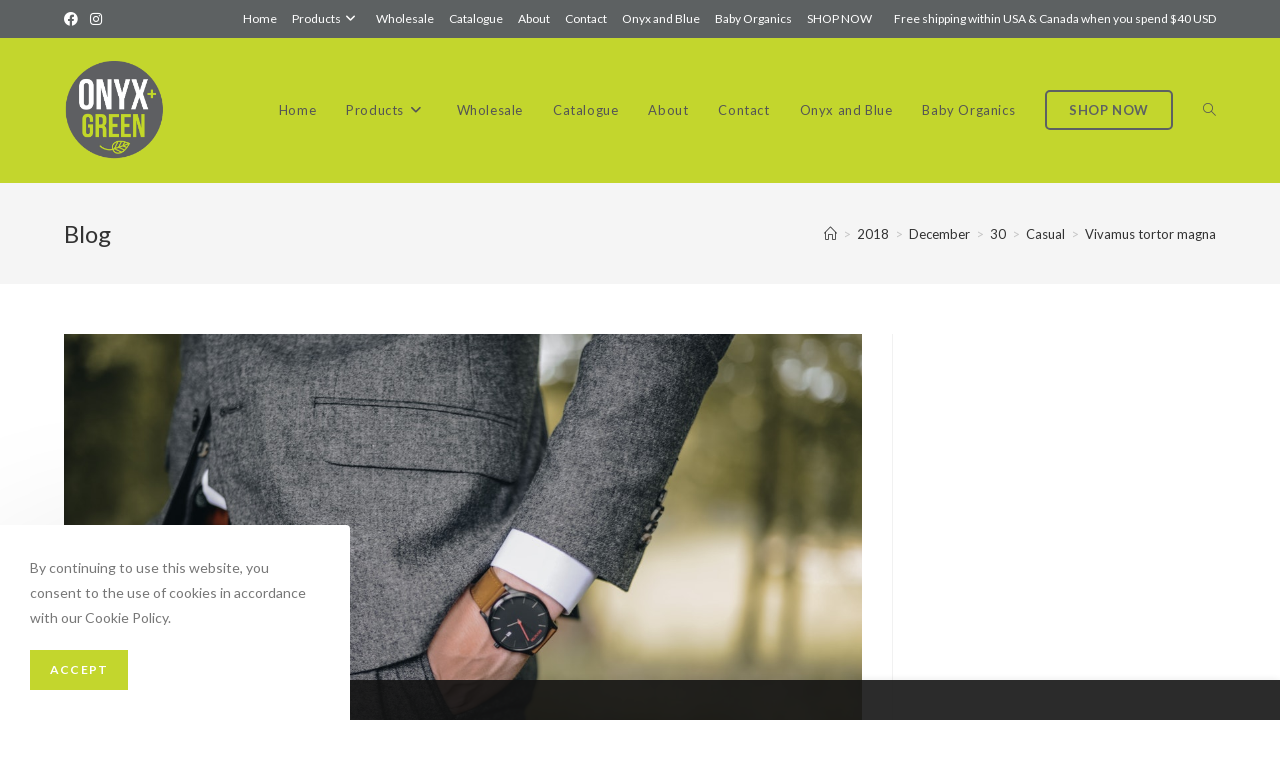

--- FILE ---
content_type: text/html; charset=UTF-8
request_url: https://www.onyxandgreen.com/2018/12/30/vivamus-tortor-magna/
body_size: 144007
content:
<!DOCTYPE html>
<html class="html" lang="en-US">
<head>
	<meta charset="UTF-8">
	<link rel="profile" href="https://gmpg.org/xfn/11">

	<title>Vivamus tortor magna &#8211; ONYX and Green</title>
<meta name='robots' content='max-image-preview:large' />
<link rel="pingback" href="https://www.onyxandgreen.com/xmlrpc.php">
<meta name="viewport" content="width=device-width, initial-scale=1"><link rel='dns-prefetch' href='//www.onyxandgreen.com' />
<link rel='dns-prefetch' href='//fonts.googleapis.com' />
<link rel="alternate" type="application/rss+xml" title="ONYX and Green &raquo; Feed" href="https://www.onyxandgreen.com/feed/" />
<link rel="alternate" type="application/rss+xml" title="ONYX and Green &raquo; Comments Feed" href="https://www.onyxandgreen.com/comments/feed/" />
<link rel="alternate" type="application/rss+xml" title="ONYX and Green &raquo; Vivamus tortor magna Comments Feed" href="https://www.onyxandgreen.com/2018/12/30/vivamus-tortor-magna/feed/" />
<link rel="alternate" title="oEmbed (JSON)" type="application/json+oembed" href="https://www.onyxandgreen.com/wp-json/oembed/1.0/embed?url=https%3A%2F%2Fwww.onyxandgreen.com%2F2018%2F12%2F30%2Fvivamus-tortor-magna%2F" />
<link rel="alternate" title="oEmbed (XML)" type="text/xml+oembed" href="https://www.onyxandgreen.com/wp-json/oembed/1.0/embed?url=https%3A%2F%2Fwww.onyxandgreen.com%2F2018%2F12%2F30%2Fvivamus-tortor-magna%2F&#038;format=xml" />
<style id='wp-img-auto-sizes-contain-inline-css'>
img:is([sizes=auto i],[sizes^="auto," i]){contain-intrinsic-size:3000px 1500px}
/*# sourceURL=wp-img-auto-sizes-contain-inline-css */
</style>
<style id='wp-emoji-styles-inline-css'>

	img.wp-smiley, img.emoji {
		display: inline !important;
		border: none !important;
		box-shadow: none !important;
		height: 1em !important;
		width: 1em !important;
		margin: 0 0.07em !important;
		vertical-align: -0.1em !important;
		background: none !important;
		padding: 0 !important;
	}
/*# sourceURL=wp-emoji-styles-inline-css */
</style>
<link rel='stylesheet' id='wp-block-library-css' href='https://www.onyxandgreen.com/wp-includes/css/dist/block-library/style.min.css?ver=6.9' media='all' />
<style id='wp-block-image-inline-css'>
.wp-block-image>a,.wp-block-image>figure>a{display:inline-block}.wp-block-image img{box-sizing:border-box;height:auto;max-width:100%;vertical-align:bottom}@media not (prefers-reduced-motion){.wp-block-image img.hide{visibility:hidden}.wp-block-image img.show{animation:show-content-image .4s}}.wp-block-image[style*=border-radius] img,.wp-block-image[style*=border-radius]>a{border-radius:inherit}.wp-block-image.has-custom-border img{box-sizing:border-box}.wp-block-image.aligncenter{text-align:center}.wp-block-image.alignfull>a,.wp-block-image.alignwide>a{width:100%}.wp-block-image.alignfull img,.wp-block-image.alignwide img{height:auto;width:100%}.wp-block-image .aligncenter,.wp-block-image .alignleft,.wp-block-image .alignright,.wp-block-image.aligncenter,.wp-block-image.alignleft,.wp-block-image.alignright{display:table}.wp-block-image .aligncenter>figcaption,.wp-block-image .alignleft>figcaption,.wp-block-image .alignright>figcaption,.wp-block-image.aligncenter>figcaption,.wp-block-image.alignleft>figcaption,.wp-block-image.alignright>figcaption{caption-side:bottom;display:table-caption}.wp-block-image .alignleft{float:left;margin:.5em 1em .5em 0}.wp-block-image .alignright{float:right;margin:.5em 0 .5em 1em}.wp-block-image .aligncenter{margin-left:auto;margin-right:auto}.wp-block-image :where(figcaption){margin-bottom:1em;margin-top:.5em}.wp-block-image.is-style-circle-mask img{border-radius:9999px}@supports ((-webkit-mask-image:none) or (mask-image:none)) or (-webkit-mask-image:none){.wp-block-image.is-style-circle-mask img{border-radius:0;-webkit-mask-image:url('data:image/svg+xml;utf8,<svg viewBox="0 0 100 100" xmlns="http://www.w3.org/2000/svg"><circle cx="50" cy="50" r="50"/></svg>');mask-image:url('data:image/svg+xml;utf8,<svg viewBox="0 0 100 100" xmlns="http://www.w3.org/2000/svg"><circle cx="50" cy="50" r="50"/></svg>');mask-mode:alpha;-webkit-mask-position:center;mask-position:center;-webkit-mask-repeat:no-repeat;mask-repeat:no-repeat;-webkit-mask-size:contain;mask-size:contain}}:root :where(.wp-block-image.is-style-rounded img,.wp-block-image .is-style-rounded img){border-radius:9999px}.wp-block-image figure{margin:0}.wp-lightbox-container{display:flex;flex-direction:column;position:relative}.wp-lightbox-container img{cursor:zoom-in}.wp-lightbox-container img:hover+button{opacity:1}.wp-lightbox-container button{align-items:center;backdrop-filter:blur(16px) saturate(180%);background-color:#5a5a5a40;border:none;border-radius:4px;cursor:zoom-in;display:flex;height:20px;justify-content:center;opacity:0;padding:0;position:absolute;right:16px;text-align:center;top:16px;width:20px;z-index:100}@media not (prefers-reduced-motion){.wp-lightbox-container button{transition:opacity .2s ease}}.wp-lightbox-container button:focus-visible{outline:3px auto #5a5a5a40;outline:3px auto -webkit-focus-ring-color;outline-offset:3px}.wp-lightbox-container button:hover{cursor:pointer;opacity:1}.wp-lightbox-container button:focus{opacity:1}.wp-lightbox-container button:focus,.wp-lightbox-container button:hover,.wp-lightbox-container button:not(:hover):not(:active):not(.has-background){background-color:#5a5a5a40;border:none}.wp-lightbox-overlay{box-sizing:border-box;cursor:zoom-out;height:100vh;left:0;overflow:hidden;position:fixed;top:0;visibility:hidden;width:100%;z-index:100000}.wp-lightbox-overlay .close-button{align-items:center;cursor:pointer;display:flex;justify-content:center;min-height:40px;min-width:40px;padding:0;position:absolute;right:calc(env(safe-area-inset-right) + 16px);top:calc(env(safe-area-inset-top) + 16px);z-index:5000000}.wp-lightbox-overlay .close-button:focus,.wp-lightbox-overlay .close-button:hover,.wp-lightbox-overlay .close-button:not(:hover):not(:active):not(.has-background){background:none;border:none}.wp-lightbox-overlay .lightbox-image-container{height:var(--wp--lightbox-container-height);left:50%;overflow:hidden;position:absolute;top:50%;transform:translate(-50%,-50%);transform-origin:top left;width:var(--wp--lightbox-container-width);z-index:9999999999}.wp-lightbox-overlay .wp-block-image{align-items:center;box-sizing:border-box;display:flex;height:100%;justify-content:center;margin:0;position:relative;transform-origin:0 0;width:100%;z-index:3000000}.wp-lightbox-overlay .wp-block-image img{height:var(--wp--lightbox-image-height);min-height:var(--wp--lightbox-image-height);min-width:var(--wp--lightbox-image-width);width:var(--wp--lightbox-image-width)}.wp-lightbox-overlay .wp-block-image figcaption{display:none}.wp-lightbox-overlay button{background:none;border:none}.wp-lightbox-overlay .scrim{background-color:#fff;height:100%;opacity:.9;position:absolute;width:100%;z-index:2000000}.wp-lightbox-overlay.active{visibility:visible}@media not (prefers-reduced-motion){.wp-lightbox-overlay.active{animation:turn-on-visibility .25s both}.wp-lightbox-overlay.active img{animation:turn-on-visibility .35s both}.wp-lightbox-overlay.show-closing-animation:not(.active){animation:turn-off-visibility .35s both}.wp-lightbox-overlay.show-closing-animation:not(.active) img{animation:turn-off-visibility .25s both}.wp-lightbox-overlay.zoom.active{animation:none;opacity:1;visibility:visible}.wp-lightbox-overlay.zoom.active .lightbox-image-container{animation:lightbox-zoom-in .4s}.wp-lightbox-overlay.zoom.active .lightbox-image-container img{animation:none}.wp-lightbox-overlay.zoom.active .scrim{animation:turn-on-visibility .4s forwards}.wp-lightbox-overlay.zoom.show-closing-animation:not(.active){animation:none}.wp-lightbox-overlay.zoom.show-closing-animation:not(.active) .lightbox-image-container{animation:lightbox-zoom-out .4s}.wp-lightbox-overlay.zoom.show-closing-animation:not(.active) .lightbox-image-container img{animation:none}.wp-lightbox-overlay.zoom.show-closing-animation:not(.active) .scrim{animation:turn-off-visibility .4s forwards}}@keyframes show-content-image{0%{visibility:hidden}99%{visibility:hidden}to{visibility:visible}}@keyframes turn-on-visibility{0%{opacity:0}to{opacity:1}}@keyframes turn-off-visibility{0%{opacity:1;visibility:visible}99%{opacity:0;visibility:visible}to{opacity:0;visibility:hidden}}@keyframes lightbox-zoom-in{0%{transform:translate(calc((-100vw + var(--wp--lightbox-scrollbar-width))/2 + var(--wp--lightbox-initial-left-position)),calc(-50vh + var(--wp--lightbox-initial-top-position))) scale(var(--wp--lightbox-scale))}to{transform:translate(-50%,-50%) scale(1)}}@keyframes lightbox-zoom-out{0%{transform:translate(-50%,-50%) scale(1);visibility:visible}99%{visibility:visible}to{transform:translate(calc((-100vw + var(--wp--lightbox-scrollbar-width))/2 + var(--wp--lightbox-initial-left-position)),calc(-50vh + var(--wp--lightbox-initial-top-position))) scale(var(--wp--lightbox-scale));visibility:hidden}}
/*# sourceURL=https://www.onyxandgreen.com/wp-includes/blocks/image/style.min.css */
</style>
<style id='wp-block-image-theme-inline-css'>
:root :where(.wp-block-image figcaption){color:#555;font-size:13px;text-align:center}.is-dark-theme :root :where(.wp-block-image figcaption){color:#ffffffa6}.wp-block-image{margin:0 0 1em}
/*# sourceURL=https://www.onyxandgreen.com/wp-includes/blocks/image/theme.min.css */
</style>
<style id='wp-block-paragraph-inline-css'>
.is-small-text{font-size:.875em}.is-regular-text{font-size:1em}.is-large-text{font-size:2.25em}.is-larger-text{font-size:3em}.has-drop-cap:not(:focus):first-letter{float:left;font-size:8.4em;font-style:normal;font-weight:100;line-height:.68;margin:.05em .1em 0 0;text-transform:uppercase}body.rtl .has-drop-cap:not(:focus):first-letter{float:none;margin-left:.1em}p.has-drop-cap.has-background{overflow:hidden}:root :where(p.has-background){padding:1.25em 2.375em}:where(p.has-text-color:not(.has-link-color)) a{color:inherit}p.has-text-align-left[style*="writing-mode:vertical-lr"],p.has-text-align-right[style*="writing-mode:vertical-rl"]{rotate:180deg}
/*# sourceURL=https://www.onyxandgreen.com/wp-includes/blocks/paragraph/style.min.css */
</style>
<style id='global-styles-inline-css'>
:root{--wp--preset--aspect-ratio--square: 1;--wp--preset--aspect-ratio--4-3: 4/3;--wp--preset--aspect-ratio--3-4: 3/4;--wp--preset--aspect-ratio--3-2: 3/2;--wp--preset--aspect-ratio--2-3: 2/3;--wp--preset--aspect-ratio--16-9: 16/9;--wp--preset--aspect-ratio--9-16: 9/16;--wp--preset--color--black: #000000;--wp--preset--color--cyan-bluish-gray: #abb8c3;--wp--preset--color--white: #ffffff;--wp--preset--color--pale-pink: #f78da7;--wp--preset--color--vivid-red: #cf2e2e;--wp--preset--color--luminous-vivid-orange: #ff6900;--wp--preset--color--luminous-vivid-amber: #fcb900;--wp--preset--color--light-green-cyan: #7bdcb5;--wp--preset--color--vivid-green-cyan: #00d084;--wp--preset--color--pale-cyan-blue: #8ed1fc;--wp--preset--color--vivid-cyan-blue: #0693e3;--wp--preset--color--vivid-purple: #9b51e0;--wp--preset--gradient--vivid-cyan-blue-to-vivid-purple: linear-gradient(135deg,rgb(6,147,227) 0%,rgb(155,81,224) 100%);--wp--preset--gradient--light-green-cyan-to-vivid-green-cyan: linear-gradient(135deg,rgb(122,220,180) 0%,rgb(0,208,130) 100%);--wp--preset--gradient--luminous-vivid-amber-to-luminous-vivid-orange: linear-gradient(135deg,rgb(252,185,0) 0%,rgb(255,105,0) 100%);--wp--preset--gradient--luminous-vivid-orange-to-vivid-red: linear-gradient(135deg,rgb(255,105,0) 0%,rgb(207,46,46) 100%);--wp--preset--gradient--very-light-gray-to-cyan-bluish-gray: linear-gradient(135deg,rgb(238,238,238) 0%,rgb(169,184,195) 100%);--wp--preset--gradient--cool-to-warm-spectrum: linear-gradient(135deg,rgb(74,234,220) 0%,rgb(151,120,209) 20%,rgb(207,42,186) 40%,rgb(238,44,130) 60%,rgb(251,105,98) 80%,rgb(254,248,76) 100%);--wp--preset--gradient--blush-light-purple: linear-gradient(135deg,rgb(255,206,236) 0%,rgb(152,150,240) 100%);--wp--preset--gradient--blush-bordeaux: linear-gradient(135deg,rgb(254,205,165) 0%,rgb(254,45,45) 50%,rgb(107,0,62) 100%);--wp--preset--gradient--luminous-dusk: linear-gradient(135deg,rgb(255,203,112) 0%,rgb(199,81,192) 50%,rgb(65,88,208) 100%);--wp--preset--gradient--pale-ocean: linear-gradient(135deg,rgb(255,245,203) 0%,rgb(182,227,212) 50%,rgb(51,167,181) 100%);--wp--preset--gradient--electric-grass: linear-gradient(135deg,rgb(202,248,128) 0%,rgb(113,206,126) 100%);--wp--preset--gradient--midnight: linear-gradient(135deg,rgb(2,3,129) 0%,rgb(40,116,252) 100%);--wp--preset--font-size--small: 13px;--wp--preset--font-size--medium: 20px;--wp--preset--font-size--large: 36px;--wp--preset--font-size--x-large: 42px;--wp--preset--spacing--20: 0.44rem;--wp--preset--spacing--30: 0.67rem;--wp--preset--spacing--40: 1rem;--wp--preset--spacing--50: 1.5rem;--wp--preset--spacing--60: 2.25rem;--wp--preset--spacing--70: 3.38rem;--wp--preset--spacing--80: 5.06rem;--wp--preset--shadow--natural: 6px 6px 9px rgba(0, 0, 0, 0.2);--wp--preset--shadow--deep: 12px 12px 50px rgba(0, 0, 0, 0.4);--wp--preset--shadow--sharp: 6px 6px 0px rgba(0, 0, 0, 0.2);--wp--preset--shadow--outlined: 6px 6px 0px -3px rgb(255, 255, 255), 6px 6px rgb(0, 0, 0);--wp--preset--shadow--crisp: 6px 6px 0px rgb(0, 0, 0);}:where(.is-layout-flex){gap: 0.5em;}:where(.is-layout-grid){gap: 0.5em;}body .is-layout-flex{display: flex;}.is-layout-flex{flex-wrap: wrap;align-items: center;}.is-layout-flex > :is(*, div){margin: 0;}body .is-layout-grid{display: grid;}.is-layout-grid > :is(*, div){margin: 0;}:where(.wp-block-columns.is-layout-flex){gap: 2em;}:where(.wp-block-columns.is-layout-grid){gap: 2em;}:where(.wp-block-post-template.is-layout-flex){gap: 1.25em;}:where(.wp-block-post-template.is-layout-grid){gap: 1.25em;}.has-black-color{color: var(--wp--preset--color--black) !important;}.has-cyan-bluish-gray-color{color: var(--wp--preset--color--cyan-bluish-gray) !important;}.has-white-color{color: var(--wp--preset--color--white) !important;}.has-pale-pink-color{color: var(--wp--preset--color--pale-pink) !important;}.has-vivid-red-color{color: var(--wp--preset--color--vivid-red) !important;}.has-luminous-vivid-orange-color{color: var(--wp--preset--color--luminous-vivid-orange) !important;}.has-luminous-vivid-amber-color{color: var(--wp--preset--color--luminous-vivid-amber) !important;}.has-light-green-cyan-color{color: var(--wp--preset--color--light-green-cyan) !important;}.has-vivid-green-cyan-color{color: var(--wp--preset--color--vivid-green-cyan) !important;}.has-pale-cyan-blue-color{color: var(--wp--preset--color--pale-cyan-blue) !important;}.has-vivid-cyan-blue-color{color: var(--wp--preset--color--vivid-cyan-blue) !important;}.has-vivid-purple-color{color: var(--wp--preset--color--vivid-purple) !important;}.has-black-background-color{background-color: var(--wp--preset--color--black) !important;}.has-cyan-bluish-gray-background-color{background-color: var(--wp--preset--color--cyan-bluish-gray) !important;}.has-white-background-color{background-color: var(--wp--preset--color--white) !important;}.has-pale-pink-background-color{background-color: var(--wp--preset--color--pale-pink) !important;}.has-vivid-red-background-color{background-color: var(--wp--preset--color--vivid-red) !important;}.has-luminous-vivid-orange-background-color{background-color: var(--wp--preset--color--luminous-vivid-orange) !important;}.has-luminous-vivid-amber-background-color{background-color: var(--wp--preset--color--luminous-vivid-amber) !important;}.has-light-green-cyan-background-color{background-color: var(--wp--preset--color--light-green-cyan) !important;}.has-vivid-green-cyan-background-color{background-color: var(--wp--preset--color--vivid-green-cyan) !important;}.has-pale-cyan-blue-background-color{background-color: var(--wp--preset--color--pale-cyan-blue) !important;}.has-vivid-cyan-blue-background-color{background-color: var(--wp--preset--color--vivid-cyan-blue) !important;}.has-vivid-purple-background-color{background-color: var(--wp--preset--color--vivid-purple) !important;}.has-black-border-color{border-color: var(--wp--preset--color--black) !important;}.has-cyan-bluish-gray-border-color{border-color: var(--wp--preset--color--cyan-bluish-gray) !important;}.has-white-border-color{border-color: var(--wp--preset--color--white) !important;}.has-pale-pink-border-color{border-color: var(--wp--preset--color--pale-pink) !important;}.has-vivid-red-border-color{border-color: var(--wp--preset--color--vivid-red) !important;}.has-luminous-vivid-orange-border-color{border-color: var(--wp--preset--color--luminous-vivid-orange) !important;}.has-luminous-vivid-amber-border-color{border-color: var(--wp--preset--color--luminous-vivid-amber) !important;}.has-light-green-cyan-border-color{border-color: var(--wp--preset--color--light-green-cyan) !important;}.has-vivid-green-cyan-border-color{border-color: var(--wp--preset--color--vivid-green-cyan) !important;}.has-pale-cyan-blue-border-color{border-color: var(--wp--preset--color--pale-cyan-blue) !important;}.has-vivid-cyan-blue-border-color{border-color: var(--wp--preset--color--vivid-cyan-blue) !important;}.has-vivid-purple-border-color{border-color: var(--wp--preset--color--vivid-purple) !important;}.has-vivid-cyan-blue-to-vivid-purple-gradient-background{background: var(--wp--preset--gradient--vivid-cyan-blue-to-vivid-purple) !important;}.has-light-green-cyan-to-vivid-green-cyan-gradient-background{background: var(--wp--preset--gradient--light-green-cyan-to-vivid-green-cyan) !important;}.has-luminous-vivid-amber-to-luminous-vivid-orange-gradient-background{background: var(--wp--preset--gradient--luminous-vivid-amber-to-luminous-vivid-orange) !important;}.has-luminous-vivid-orange-to-vivid-red-gradient-background{background: var(--wp--preset--gradient--luminous-vivid-orange-to-vivid-red) !important;}.has-very-light-gray-to-cyan-bluish-gray-gradient-background{background: var(--wp--preset--gradient--very-light-gray-to-cyan-bluish-gray) !important;}.has-cool-to-warm-spectrum-gradient-background{background: var(--wp--preset--gradient--cool-to-warm-spectrum) !important;}.has-blush-light-purple-gradient-background{background: var(--wp--preset--gradient--blush-light-purple) !important;}.has-blush-bordeaux-gradient-background{background: var(--wp--preset--gradient--blush-bordeaux) !important;}.has-luminous-dusk-gradient-background{background: var(--wp--preset--gradient--luminous-dusk) !important;}.has-pale-ocean-gradient-background{background: var(--wp--preset--gradient--pale-ocean) !important;}.has-electric-grass-gradient-background{background: var(--wp--preset--gradient--electric-grass) !important;}.has-midnight-gradient-background{background: var(--wp--preset--gradient--midnight) !important;}.has-small-font-size{font-size: var(--wp--preset--font-size--small) !important;}.has-medium-font-size{font-size: var(--wp--preset--font-size--medium) !important;}.has-large-font-size{font-size: var(--wp--preset--font-size--large) !important;}.has-x-large-font-size{font-size: var(--wp--preset--font-size--x-large) !important;}
/*# sourceURL=global-styles-inline-css */
</style>

<style id='classic-theme-styles-inline-css'>
/*! This file is auto-generated */
.wp-block-button__link{color:#fff;background-color:#32373c;border-radius:9999px;box-shadow:none;text-decoration:none;padding:calc(.667em + 2px) calc(1.333em + 2px);font-size:1.125em}.wp-block-file__button{background:#32373c;color:#fff;text-decoration:none}
/*# sourceURL=/wp-includes/css/classic-themes.min.css */
</style>
<style id='woocommerce-inline-inline-css'>
.woocommerce form .form-row .required { visibility: visible; }
/*# sourceURL=woocommerce-inline-inline-css */
</style>
<link rel='preload' as='font' type='font/woff2' crossorigin='anonymous' id='tinvwl-webfont-font-css' href='https://www.onyxandgreen.com/wp-content/plugins/ti-woocommerce-wishlist/assets/fonts/tinvwl-webfont.woff2?ver=xu2uyi' media='all' />
<link rel='stylesheet' id='tinvwl-webfont-css' href='https://www.onyxandgreen.com/wp-content/plugins/ti-woocommerce-wishlist/assets/css/webfont.min.css?ver=2.8.2' media='all' />
<link rel='stylesheet' id='tinvwl-css' href='https://www.onyxandgreen.com/wp-content/plugins/ti-woocommerce-wishlist/assets/css/public.min.css?ver=2.8.2' media='all' />
<link rel='stylesheet' id='oceanwp-woo-mini-cart-css' href='https://www.onyxandgreen.com/wp-content/themes/oceanwp/assets/css/woo/woo-mini-cart.min.css?ver=6.9' media='all' />
<link rel='stylesheet' id='font-awesome-css' href='https://www.onyxandgreen.com/wp-content/themes/oceanwp/assets/fonts/fontawesome/css/all.min.css?ver=6.4.2' media='all' />
<link rel='stylesheet' id='simple-line-icons-css' href='https://www.onyxandgreen.com/wp-content/themes/oceanwp/assets/css/third/simple-line-icons.min.css?ver=2.4.0' media='all' />
<link rel='stylesheet' id='oceanwp-style-css' href='https://www.onyxandgreen.com/wp-content/themes/oceanwp/assets/css/style.min.css?ver=3.5.4' media='all' />
<link rel='stylesheet' id='oceanwp-google-font-lato-css' href='//fonts.googleapis.com/css?family=Lato%3A100%2C200%2C300%2C400%2C500%2C600%2C700%2C800%2C900%2C100i%2C200i%2C300i%2C400i%2C500i%2C600i%2C700i%2C800i%2C900i&#038;subset=latin&#038;display=swap&#038;ver=6.9' media='all' />
<link rel='stylesheet' id='dflip-style-css' href='https://www.onyxandgreen.com/wp-content/plugins/3d-flipbook-dflip-lite/assets/css/dflip.min.css?ver=2.2.32' media='all' />
<link rel='stylesheet' id='oceanwp-woocommerce-css' href='https://www.onyxandgreen.com/wp-content/themes/oceanwp/assets/css/woo/woocommerce.min.css?ver=6.9' media='all' />
<link rel='stylesheet' id='oceanwp-woo-star-font-css' href='https://www.onyxandgreen.com/wp-content/themes/oceanwp/assets/css/woo/woo-star-font.min.css?ver=6.9' media='all' />
<link rel='stylesheet' id='oceanwp-woo-quick-view-css' href='https://www.onyxandgreen.com/wp-content/themes/oceanwp/assets/css/woo/woo-quick-view.min.css?ver=6.9' media='all' />
<link rel='stylesheet' id='oceanwp-wishlist-css' href='https://www.onyxandgreen.com/wp-content/themes/oceanwp/assets/css/woo/wishlist.min.css?ver=6.9' media='all' />
<link rel='stylesheet' id='oe-widgets-style-css' href='https://www.onyxandgreen.com/wp-content/plugins/ocean-extra/assets/css/widgets.css?ver=6.9' media='all' />
<link rel='stylesheet' id='ow-perfect-scrollbar-css' href='https://www.onyxandgreen.com/wp-content/themes/oceanwp/assets/css/third/perfect-scrollbar.css?ver=1.5.0' media='all' />
<link rel='stylesheet' id='omw-styles-css' href='https://www.onyxandgreen.com/wp-content/plugins/ocean-modal-window/assets/css/style.min.css?ver=6.9' media='all' />
<link rel='stylesheet' id='ops-swiper-css' href='https://www.onyxandgreen.com/wp-content/plugins/ocean-posts-slider/assets/vendors/swiper/swiper-bundle.min.css?ver=6.9' media='all' />
<link rel='stylesheet' id='ops-styles-css' href='https://www.onyxandgreen.com/wp-content/plugins/ocean-posts-slider/assets/css/style.min.css?ver=6.9' media='all' />
<link rel='stylesheet' id='ops-product-share-style-css' href='https://www.onyxandgreen.com/wp-content/plugins/ocean-product-sharing/assets/css/style.min.css?ver=6.9' media='all' />
<link rel='stylesheet' id='oss-social-share-style-css' href='https://www.onyxandgreen.com/wp-content/plugins/ocean-social-sharing/assets/css/style.min.css?ver=6.9' media='all' />
<link rel='stylesheet' id='ocean-cookie-notice-css' href='https://www.onyxandgreen.com/wp-content/plugins/ocean-cookie-notice/assets/css/style.min.css?ver=6.9' media='all' />
<link rel='stylesheet' id='ofc-style-css' href='https://www.onyxandgreen.com/wp-content/plugins/ocean-footer-callout/assets/css/style.min.css?ver=6.9' media='all' />
<link rel='stylesheet' id='oig-style-css' href='https://www.onyxandgreen.com/wp-content/plugins/ocean-instagram/assets/css/style.min.css?ver=6.9' media='all' />
<link rel='stylesheet' id='opl-style-css' href='https://www.onyxandgreen.com/wp-content/plugins/ocean-popup-login/assets/css/style.min.css?ver=6.9' media='all' />
<link rel='stylesheet' id='op-photoswipe-css' href='https://www.onyxandgreen.com/wp-content/plugins/ocean-portfolio/assets/vendors/PhotoSwipe/photoswipe.css?ver=6.9' media='all' />
<link rel='stylesheet' id='op-photoswipe-default-skin-css' href='https://www.onyxandgreen.com/wp-content/plugins/ocean-portfolio/assets/vendors/PhotoSwipe/default-skin/default-skin.css?ver=6.9' media='all' />
<link rel='stylesheet' id='op-style-css' href='https://www.onyxandgreen.com/wp-content/plugins/ocean-portfolio/assets/css/style.min.css?ver=6.9' media='all' />
<link rel='stylesheet' id='osp-side-panel-style-css' href='https://www.onyxandgreen.com/wp-content/plugins/ocean-side-panel/assets/css/style.min.css?ver=6.9' media='all' />
<link rel='stylesheet' id='oceanwp-hamburgers-css' href='https://www.onyxandgreen.com/wp-content/themes/oceanwp/assets/css/third/hamburgers/hamburgers.min.css?ver=3.5.4' media='all' />
<link rel='stylesheet' id='oceanwp-squeeze-css' href='https://www.onyxandgreen.com/wp-content/themes/oceanwp/assets/css/third/hamburgers/types/squeeze.css?ver=3.5.4' media='all' />
<link rel='stylesheet' id='osf-style-css' href='https://www.onyxandgreen.com/wp-content/plugins/ocean-sticky-footer/assets/css/style.min.css?ver=6.9' media='all' />
<link rel='stylesheet' id='osh-styles-css' href='https://www.onyxandgreen.com/wp-content/plugins/ocean-sticky-header/assets/css/style.min.css?ver=6.9' media='all' />
<link rel='stylesheet' id='owp-style-css' href='https://www.onyxandgreen.com/wp-content/plugins/ocean-woo-popup-premium/assets/css/style.min.css?ver=6.9' media='all' />
<script type="text/template" id="tmpl-variation-template">
	<div class="woocommerce-variation-description">{{{ data.variation.variation_description }}}</div>
	<div class="woocommerce-variation-price">{{{ data.variation.price_html }}}</div>
	<div class="woocommerce-variation-availability">{{{ data.variation.availability_html }}}</div>
</script>
<script type="text/template" id="tmpl-unavailable-variation-template">
	<p>Sorry, this product is unavailable. Please choose a different combination.</p>
</script>
<!--n2css--><script src="https://www.onyxandgreen.com/wp-includes/js/jquery/jquery.min.js?ver=3.7.1" id="jquery-core-js"></script>
<script src="https://www.onyxandgreen.com/wp-includes/js/jquery/jquery-migrate.min.js?ver=3.4.1" id="jquery-migrate-js"></script>
<script src="https://www.onyxandgreen.com/wp-content/plugins/woocommerce/assets/js/jquery-blockui/jquery.blockUI.min.js?ver=2.7.0-wc.8.6.3" id="jquery-blockui-js" data-wp-strategy="defer"></script>
<script id="wc-add-to-cart-js-extra">
var wc_add_to_cart_params = {"ajax_url":"/wp-admin/admin-ajax.php","wc_ajax_url":"/?wc-ajax=%%endpoint%%","i18n_view_cart":"View cart","cart_url":"https://www.onyxandgreen.com/?page_id=6","is_cart":"","cart_redirect_after_add":"no"};
//# sourceURL=wc-add-to-cart-js-extra
</script>
<script src="https://www.onyxandgreen.com/wp-content/plugins/woocommerce/assets/js/frontend/add-to-cart.min.js?ver=8.6.3" id="wc-add-to-cart-js" defer data-wp-strategy="defer"></script>
<script src="https://www.onyxandgreen.com/wp-content/plugins/woocommerce/assets/js/js-cookie/js.cookie.min.js?ver=2.1.4-wc.8.6.3" id="js-cookie-js" data-wp-strategy="defer"></script>
<script id="woocommerce-js-extra">
var woocommerce_params = {"ajax_url":"/wp-admin/admin-ajax.php","wc_ajax_url":"/?wc-ajax=%%endpoint%%"};
//# sourceURL=woocommerce-js-extra
</script>
<script src="https://www.onyxandgreen.com/wp-content/plugins/woocommerce/assets/js/frontend/woocommerce.min.js?ver=8.6.3" id="woocommerce-js" defer data-wp-strategy="defer"></script>
<script src="https://www.onyxandgreen.com/wp-includes/js/underscore.min.js?ver=1.13.7" id="underscore-js"></script>
<script id="wp-util-js-extra">
var _wpUtilSettings = {"ajax":{"url":"/wp-admin/admin-ajax.php"}};
//# sourceURL=wp-util-js-extra
</script>
<script src="https://www.onyxandgreen.com/wp-includes/js/wp-util.min.js?ver=6.9" id="wp-util-js"></script>
<script id="wc-add-to-cart-variation-js-extra">
var wc_add_to_cart_variation_params = {"wc_ajax_url":"/?wc-ajax=%%endpoint%%","i18n_no_matching_variations_text":"Sorry, no products matched your selection. Please choose a different combination.","i18n_make_a_selection_text":"Please select some product options before adding this product to your cart.","i18n_unavailable_text":"Sorry, this product is unavailable. Please choose a different combination."};
//# sourceURL=wc-add-to-cart-variation-js-extra
</script>
<script src="https://www.onyxandgreen.com/wp-content/plugins/woocommerce/assets/js/frontend/add-to-cart-variation.min.js?ver=8.6.3" id="wc-add-to-cart-variation-js" defer data-wp-strategy="defer"></script>
<script src="https://www.onyxandgreen.com/wp-content/plugins/woocommerce/assets/js/flexslider/jquery.flexslider.min.js?ver=2.7.2-wc.8.6.3" id="flexslider-js" defer data-wp-strategy="defer"></script>
<link rel="https://api.w.org/" href="https://www.onyxandgreen.com/wp-json/" /><link rel="alternate" title="JSON" type="application/json" href="https://www.onyxandgreen.com/wp-json/wp/v2/posts/84" /><link rel="EditURI" type="application/rsd+xml" title="RSD" href="https://www.onyxandgreen.com/xmlrpc.php?rsd" />
<meta name="generator" content="WordPress 6.9" />
<meta name="generator" content="WooCommerce 8.6.3" />
<link rel="canonical" href="https://www.onyxandgreen.com/2018/12/30/vivamus-tortor-magna/" />
<link rel='shortlink' href='https://www.onyxandgreen.com/?p=84' />
	<noscript><style>.woocommerce-product-gallery{ opacity: 1 !important; }</style></noscript>
	<meta name="generator" content="Elementor 3.20.1; features: e_optimized_assets_loading, additional_custom_breakpoints, block_editor_assets_optimize, e_image_loading_optimization; settings: css_print_method-external, google_font-enabled, font_display-auto">
<style>.recentcomments a{display:inline !important;padding:0 !important;margin:0 !important;}</style><link rel="icon" href="https://www.onyxandgreen.com/wp-content/uploads/2021/02/favicon_notext.png" sizes="32x32" />
<link rel="icon" href="https://www.onyxandgreen.com/wp-content/uploads/2021/02/favicon_notext.png" sizes="192x192" />
<link rel="apple-touch-icon" href="https://www.onyxandgreen.com/wp-content/uploads/2021/02/favicon_notext.png" />
<meta name="msapplication-TileImage" content="https://www.onyxandgreen.com/wp-content/uploads/2021/02/favicon_notext.png" />
		<style id="wp-custom-css">
			.oceanwp-about-me .oceanwp-about-me-avatar img{border-radius:0}.oceanwp-about-me-text.clr{margin:20px 0 20px 0}.my-work-button a span{border:solid 2px #5d6162;border-radius:5px !important;padding-top:10px !important;padding-bottom:10px !important;color:#5d6162 !important}.my-work-button a span:hover{border:solid 2px #ffff;padding-top:10px !important;padding-bottom:10px !important;background-color:transparent !important;color:#ffff !important}.woocommerce-loop-category__title mark.count{display:none !important}#site-header.top-header #site-logo{padding-top:10px !important;padding-bottom:10px !important}		</style>
		<!-- OceanWP CSS -->
<style type="text/css">
/* General CSS */.woocommerce-MyAccount-navigation ul li a:before,.woocommerce-checkout .woocommerce-info a,.woocommerce-checkout #payment ul.payment_methods .wc_payment_method>input[type=radio]:first-child:checked+label:before,.woocommerce-checkout #payment .payment_method_paypal .about_paypal,.woocommerce ul.products li.product li.category a:hover,.woocommerce ul.products li.product .button:hover,.woocommerce ul.products li.product .product-inner .added_to_cart:hover,.product_meta .posted_in a:hover,.product_meta .tagged_as a:hover,.woocommerce div.product .woocommerce-tabs ul.tabs li a:hover,.woocommerce div.product .woocommerce-tabs ul.tabs li.active a,.woocommerce .oceanwp-grid-list a.active,.woocommerce .oceanwp-grid-list a:hover,.woocommerce .oceanwp-off-canvas-filter:hover,.widget_shopping_cart ul.cart_list li .owp-grid-wrap .owp-grid a.remove:hover,.widget_product_categories li a:hover ~ .count,.widget_layered_nav li a:hover ~ .count,.woocommerce ul.products li.product:not(.product-category) .woo-entry-buttons li a:hover,a:hover,a.light:hover,.theme-heading .text::before,.theme-heading .text::after,#top-bar-content >a:hover,#top-bar-social li.oceanwp-email a:hover,#site-navigation-wrap .dropdown-menu >li >a:hover,#site-header.medium-header #medium-searchform button:hover,.oceanwp-mobile-menu-icon a:hover,.blog-entry.post .blog-entry-header .entry-title a:hover,.blog-entry.post .blog-entry-readmore a:hover,.blog-entry.thumbnail-entry .blog-entry-category a,ul.meta li a:hover,.dropcap,.single nav.post-navigation .nav-links .title,body .related-post-title a:hover,body #wp-calendar caption,body .contact-info-widget.default i,body .contact-info-widget.big-icons i,body .custom-links-widget .oceanwp-custom-links li a:hover,body .custom-links-widget .oceanwp-custom-links li a:hover:before,body .posts-thumbnails-widget li a:hover,body .social-widget li.oceanwp-email a:hover,.comment-author .comment-meta .comment-reply-link,#respond #cancel-comment-reply-link:hover,#footer-widgets .footer-box a:hover,#footer-bottom a:hover,#footer-bottom #footer-bottom-menu a:hover,.sidr a:hover,.sidr-class-dropdown-toggle:hover,.sidr-class-menu-item-has-children.active >a,.sidr-class-menu-item-has-children.active >a >.sidr-class-dropdown-toggle,input[type=checkbox]:checked:before,.oceanwp-post-list.one .oceanwp-post-category:hover,.oceanwp-post-list.one .oceanwp-post-category:hover a,.oceanwp-post-list.two .slick-arrow:hover,.oceanwp-post-list.two article:hover .oceanwp-post-category,.oceanwp-post-list.two article:hover .oceanwp-post-category a{color:#c3d62d}.woocommerce .oceanwp-grid-list a.active .owp-icon use,.woocommerce .oceanwp-grid-list a:hover .owp-icon use,.single nav.post-navigation .nav-links .title .owp-icon use,.blog-entry.post .blog-entry-readmore a:hover .owp-icon use,body .contact-info-widget.default .owp-icon use,body .contact-info-widget.big-icons .owp-icon use{stroke:#c3d62d}.woocommerce div.product div.images .open-image,.wcmenucart-details.count,.woocommerce-message a,.woocommerce-error a,.woocommerce-info a,.woocommerce .widget_price_filter .ui-slider .ui-slider-handle,.woocommerce .widget_price_filter .ui-slider .ui-slider-range,.owp-product-nav li a.owp-nav-link:hover,.woocommerce div.product.owp-tabs-layout-vertical .woocommerce-tabs ul.tabs li a:after,.woocommerce .widget_product_categories li.current-cat >a ~ .count,.woocommerce .widget_product_categories li.current-cat >a:before,.woocommerce .widget_layered_nav li.chosen a ~ .count,.woocommerce .widget_layered_nav li.chosen a:before,#owp-checkout-timeline .active .timeline-wrapper,.bag-style:hover .wcmenucart-cart-icon .wcmenucart-count,.show-cart .wcmenucart-cart-icon .wcmenucart-count,.woocommerce ul.products li.product:not(.product-category) .image-wrap .button,input[type="button"],input[type="reset"],input[type="submit"],button[type="submit"],.button,#site-navigation-wrap .dropdown-menu >li.btn >a >span,.thumbnail:hover i,.post-quote-content,.omw-modal .omw-close-modal,body .contact-info-widget.big-icons li:hover i,body div.wpforms-container-full .wpforms-form input[type=submit],body div.wpforms-container-full .wpforms-form button[type=submit],body div.wpforms-container-full .wpforms-form .wpforms-page-button,.oceanwp-post-list.one .readmore:hover,.oceanwp-post-list.one .oceanwp-post-category,.oceanwp-post-list.two .oceanwp-post-category,.oceanwp-post-list.two article:hover .slide-overlay-wrap,#opl-login-form .opl-button,#opl-login-form .input-wrap .opl-focus-line{background-color:#c3d62d}.thumbnail:hover .link-post-svg-icon{background-color:#c3d62d}body .contact-info-widget.big-icons li:hover .owp-icon{background-color:#c3d62d}.current-shop-items-dropdown{border-top-color:#c3d62d}.woocommerce div.product .woocommerce-tabs ul.tabs li.active a{border-bottom-color:#c3d62d}.wcmenucart-details.count:before{border-color:#c3d62d}.woocommerce ul.products li.product .button:hover{border-color:#c3d62d}.woocommerce ul.products li.product .product-inner .added_to_cart:hover{border-color:#c3d62d}.woocommerce div.product .woocommerce-tabs ul.tabs li.active a{border-color:#c3d62d}.woocommerce .oceanwp-grid-list a.active{border-color:#c3d62d}.woocommerce .oceanwp-grid-list a:hover{border-color:#c3d62d}.woocommerce .oceanwp-off-canvas-filter:hover{border-color:#c3d62d}.owp-product-nav li a.owp-nav-link:hover{border-color:#c3d62d}.widget_shopping_cart_content .buttons .button:first-child:hover{border-color:#c3d62d}.widget_shopping_cart ul.cart_list li .owp-grid-wrap .owp-grid a.remove:hover{border-color:#c3d62d}.widget_product_categories li a:hover ~ .count{border-color:#c3d62d}.woocommerce .widget_product_categories li.current-cat >a ~ .count{border-color:#c3d62d}.woocommerce .widget_product_categories li.current-cat >a:before{border-color:#c3d62d}.widget_layered_nav li a:hover ~ .count{border-color:#c3d62d}.woocommerce .widget_layered_nav li.chosen a ~ .count{border-color:#c3d62d}.woocommerce .widget_layered_nav li.chosen a:before{border-color:#c3d62d}#owp-checkout-timeline.arrow .active .timeline-wrapper:before{border-top-color:#c3d62d;border-bottom-color:#c3d62d}#owp-checkout-timeline.arrow .active .timeline-wrapper:after{border-left-color:#c3d62d;border-right-color:#c3d62d}.bag-style:hover .wcmenucart-cart-icon .wcmenucart-count{border-color:#c3d62d}.bag-style:hover .wcmenucart-cart-icon .wcmenucart-count:after{border-color:#c3d62d}.show-cart .wcmenucart-cart-icon .wcmenucart-count{border-color:#c3d62d}.show-cart .wcmenucart-cart-icon .wcmenucart-count:after{border-color:#c3d62d}.woocommerce ul.products li.product:not(.product-category) .woo-product-gallery .active a{border-color:#c3d62d}.woocommerce ul.products li.product:not(.product-category) .woo-product-gallery a:hover{border-color:#c3d62d}.widget-title{border-color:#c3d62d}blockquote{border-color:#c3d62d}#searchform-dropdown{border-color:#c3d62d}.dropdown-menu .sub-menu{border-color:#c3d62d}.blog-entry.large-entry .blog-entry-readmore a:hover{border-color:#c3d62d}.oceanwp-newsletter-form-wrap input[type="email"]:focus{border-color:#c3d62d}.social-widget li.oceanwp-email a:hover{border-color:#c3d62d}#respond #cancel-comment-reply-link:hover{border-color:#c3d62d}body .contact-info-widget.big-icons li:hover i{border-color:#c3d62d}#footer-widgets .oceanwp-newsletter-form-wrap input[type="email"]:focus{border-color:#c3d62d}.oceanwp-post-list.one .readmore:hover{border-color:#c3d62d}blockquote,.wp-block-quote{border-left-color:#c3d62d}body .contact-info-widget.big-icons li:hover .owp-icon{border-color:#c3d62d}.woocommerce div.product div.images .open-image:hover,.woocommerce-error a:hover,.woocommerce-info a:hover,.woocommerce-message a:hover,.woocommerce-message a:focus,.woocommerce .button:focus,.woocommerce ul.products li.product:not(.product-category) .image-wrap .button:hover,input[type="button"]:hover,input[type="reset"]:hover,input[type="submit"]:hover,button[type="submit"]:hover,input[type="button"]:focus,input[type="reset"]:focus,input[type="submit"]:focus,button[type="submit"]:focus,.button:hover,.button:focus,#site-navigation-wrap .dropdown-menu >li.btn >a:hover >span,.post-quote-author,.omw-modal .omw-close-modal:hover,body div.wpforms-container-full .wpforms-form input[type=submit]:hover,body div.wpforms-container-full .wpforms-form button[type=submit]:hover,body div.wpforms-container-full .wpforms-form .wpforms-page-button:hover,#opl-login-form .opl-button:active,#opl-login-form .opl-button:hover{background-color:rgba(221,51,51,0)}a:hover{color:#c3d62d}a:hover .owp-icon use{stroke:#c3d62d}#scroll-top{bottom:10px}#scroll-top{background-color:#c3d62d}#scroll-top:hover{background-color:#5d6162}body .theme-button,body input[type="submit"],body button[type="submit"],body button,body .button,body div.wpforms-container-full .wpforms-form input[type=submit],body div.wpforms-container-full .wpforms-form button[type=submit],body div.wpforms-container-full .wpforms-form .wpforms-page-button{background-color:#c3d62d}body .theme-button:hover,body input[type="submit"]:hover,body button[type="submit"]:hover,body button:hover,body .button:hover,body div.wpforms-container-full .wpforms-form input[type=submit]:hover,body div.wpforms-container-full .wpforms-form input[type=submit]:active,body div.wpforms-container-full .wpforms-form button[type=submit]:hover,body div.wpforms-container-full .wpforms-form button[type=submit]:active,body div.wpforms-container-full .wpforms-form .wpforms-page-button:hover,body div.wpforms-container-full .wpforms-form .wpforms-page-button:active{background-color:#5d6162}/* Header CSS */#site-logo #site-logo-inner,.oceanwp-social-menu .social-menu-inner,#site-header.full_screen-header .menu-bar-inner,.after-header-content .after-header-content-inner{height:145px}#site-navigation-wrap .dropdown-menu >li >a,.oceanwp-mobile-menu-icon a,.mobile-menu-close,.after-header-content-inner >a{line-height:145px}#site-header,.has-transparent-header .is-sticky #site-header,.has-vh-transparent .is-sticky #site-header.vertical-header,#searchform-header-replace{background-color:#c3d62d}#site-header.has-header-media .overlay-header-media{background-color:rgba(0,0,0,0.5)}#site-logo #site-logo-inner a img,#site-header.center-header #site-navigation-wrap .middle-site-logo a img{max-width:100px}@media (max-width:480px){#site-logo #site-logo-inner a img,#site-header.center-header #site-navigation-wrap .middle-site-logo a img{max-width:80px}}#site-header #site-logo #site-logo-inner a img,#site-header.center-header #site-navigation-wrap .middle-site-logo a img{max-height:100px}@media (max-width:480px){#site-header #site-logo #site-logo-inner a img,#site-header.center-header #site-navigation-wrap .middle-site-logo a img{max-height:80px}}#site-logo a.site-logo-text{color:#ffffff}#site-logo a.site-logo-text:hover{color:#ededed}#site-navigation-wrap .dropdown-menu >li >a:hover,.oceanwp-mobile-menu-icon a:hover,#searchform-header-replace-close:hover{color:#ffffff}#site-navigation-wrap .dropdown-menu >li >a:hover .owp-icon use,.oceanwp-mobile-menu-icon a:hover .owp-icon use,#searchform-header-replace-close:hover .owp-icon use{stroke:#ffffff}#site-navigation-wrap .dropdown-menu >.current-menu-item >a,#site-navigation-wrap .dropdown-menu >.current-menu-ancestor >a,#site-navigation-wrap .dropdown-menu >.current-menu-item >a:hover,#site-navigation-wrap .dropdown-menu >.current-menu-ancestor >a:hover{color:#ffffff}.dropdown-menu .sub-menu,#searchform-dropdown,.current-shop-items-dropdown{border-color:rgba(120,9,255,0)}.dropdown-menu ul li a.menu-link:hover{background-color:#c3d62d}#sidr,#mobile-dropdown{background-color:rgba(255,255,255,0.86)}body .sidr a:hover,body .sidr-class-dropdown-toggle:hover,body .sidr-class-dropdown-toggle .fa,body .sidr-class-menu-item-has-children.active >a,body .sidr-class-menu-item-has-children.active >a >.sidr-class-dropdown-toggle,#mobile-dropdown ul li a:hover,#mobile-dropdown ul li a .dropdown-toggle:hover,#mobile-dropdown .menu-item-has-children.active >a,#mobile-dropdown .menu-item-has-children.active >a >.dropdown-toggle,#mobile-fullscreen ul li a:hover,#mobile-fullscreen .oceanwp-social-menu.simple-social ul li a:hover{color:#c3d62d}#mobile-fullscreen a.close:hover .close-icon-inner,#mobile-fullscreen a.close:hover .close-icon-inner::after{background-color:#c3d62d}/* Top Bar CSS */#top-bar-wrap,.oceanwp-top-bar-sticky{background-color:#5d6162}#top-bar-wrap{border-color:#5d6162}#top-bar-wrap,#top-bar-content strong{color:#ffffff}#top-bar-content a,#top-bar-social-alt a{color:#ffffff}#top-bar-content a:hover,#top-bar-social-alt a:hover{color:#e8e8e8}#top-bar-social li a{color:#ffffff}#top-bar-social li a .owp-icon use{stroke:#ffffff}#top-bar-social li a:hover{color:#c3d62d!important}#top-bar-social li a:hover .owp-icon use{stroke:#c3d62d!important}/* Footer Widgets CSS */#footer-widgets{padding:80px 0 80px 0}#footer-widgets .footer-box a:hover,#footer-widgets a:hover{color:#c3d62d}/* Footer Bottom CSS */#footer-bottom,#footer-bottom p{color:#c3d62d}#footer-bottom a:hover,#footer-bottom #footer-bottom-menu a:hover{color:#c3d62d}/* WooCommerce CSS */.oceanwp-off-canvas-close:hover svg{fill:#ffffff}.owp-floating-bar{background-color:#6305d5}#owp-checkout-timeline .timeline-step{color:#cccccc}#owp-checkout-timeline .timeline-step{border-color:#cccccc}.woocommerce ul.products li.product li.category a:hover{color:#c3d62d}.woocommerce ul.products li.product li.title a:hover{color:#c3d62d}.woocommerce ul.products li.product li.owp-woo-cond-notice a:hover{color:#c3d62d}#ocn-cookie-wrap .ocn-btn:hover{background-color:#5d6162}#ocn-cookie-wrap .ocn-icon svg{fill:#777}#ocn-cookie-wrap .ocn-icon:hover svg{fill:#333}/* Footer Callout CSS */#footer-callout-wrap{padding:0}/* Portfolio CSS */@media (max-width:480px){.portfolio-entries .portfolio-filters li{width:100%}}.portfolio-entries .portfolio-entry-thumbnail .overlay{background-color:rgba(0,0,0,0.4)}.portfolio-entries .portfolio-entry-thumbnail .portfolio-overlay-icons li a{border-color:rgba(255,255,255,0.4)}/* Side Panel CSS */#side-panel-wrap a.side-panel-btn{background-color:#c3d62d}#side-panel-wrap a.side-panel-btn,#side-panel-wrap a.side-panel-btn:hover{color:#ffffff}#side-panel-wrap a.side-panel-btn .owp-icon use,#side-panel-wrap a.side-panel-btn:hover .owp-icon use{stroke:#ffffff}#side-panel-wrap a.side-panel-btn{border-color:#ffffff}.side-panel-btn .hamburger-inner,.side-panel-btn .hamburger-inner::before,.side-panel-btn .hamburger-inner::after{background-color:#ffffff}#side-panel-wrap{width:401px}.osp-right #side-panel-wrap{right:-401px}.osp-right.osp-opened #outer-wrap{left:-401px}.osp-left #side-panel-wrap{left:-401px}.osp-left.osp-opened #outer-wrap{right:-401px}#side-panel-wrap #side-panel-content{padding:20px 30px 30px 30px}#side-panel-wrap{background-color:#5d6162}#side-panel-wrap a.close-panel{background-color:#5d6162}#side-panel-wrap a.close-panel:hover{background-color:#5d6162}#side-panel-wrap a.close-panel{color:#ffffff}#side-panel-wrap a.close-panel .owp-icon use{stroke:#ffffff}#side-panel-wrap a.close-panel:hover{color:#c3d62d}#side-panel-wrap a.close-panel:hover .owp-icon use{stroke:#c3d62d}#side-panel-wrap,#side-panel-wrap p,#side-panel-wrap #wp-calendar caption,#side-panel-wrap #wp-calendar th,#side-panel-wrap #wp-calendar td{color:#ffffff}#side-panel-wrap a{color:#aaaaaa}@media (max-width:neverpx){li.side-panel-li,#side-panel-wrap,.oceanwp-mobile-menu-icon a.side-panel-btn{display:none !important}}/* Sticky Header CSS */body .is-sticky #site-header.fixed-scroll #site-header-inner{padding:0}/* Woo Popup CSS */@media (max-width:768px){#woo-popup-wrap #woo-popup-inner{border-radius:20px}}/* Typography CSS */body{font-family:Lato}h1,h2,h3,h4,h5,h6,.theme-heading,.widget-title,.oceanwp-widget-recent-posts-title,.comment-reply-title,.entry-title,.sidebar-box .widget-title{font-family:Lato}
</style></head>

<body class="wp-singular post-template-default single single-post postid-84 single-format-standard wp-custom-logo wp-embed-responsive wp-theme-oceanwp theme-oceanwp woocommerce-no-js tinvwl-theme-style oceanwp-theme dropdown-mobile no-header-border default-breakpoint has-sidebar content-right-sidebar post-in-category-casual post-in-category-traditional has-topbar has-breadcrumbs has-grid-list account-original-style osp-right osf-footer has-footer-callout elementor-default elementor-kit-502" itemscope="itemscope" itemtype="https://schema.org/Article">

	
	
	<div id="outer-wrap" class="site clr">

		<a class="skip-link screen-reader-text" href="#main">Skip to content</a>

		
		<div id="wrap" class="clr">

			

<div id="top-bar-wrap" class="clr">

	<div id="top-bar" class="clr container">

		
		<div id="top-bar-inner" class="clr">

			
	<div id="top-bar-content" class="clr has-content top-bar-right">

		
<div id="top-bar-nav" class="navigation clr">

	<ul id="menu-main-menu" class="top-bar-menu dropdown-menu sf-menu"><li id="menu-item-496" class="menu-item menu-item-type-post_type menu-item-object-page menu-item-home menu-item-496"><a href="https://www.onyxandgreen.com/" class="menu-link" data-wpel-link="internal" rel="noopener noreferrer">Home</a></li><li id="menu-item-446" class="menu-item menu-item-type-post_type menu-item-object-page menu-item-has-children dropdown menu-item-446 megamenu-li auto-mega"><a href="https://www.onyxandgreen.com/shop-2/" class="menu-link" data-wpel-link="internal" rel="noopener noreferrer">Products<i class="nav-arrow fa fa-angle-down" aria-hidden="true" role="img"></i></a>
<ul class="megamenu col-3 sub-menu">
	<li id="menu-item-932" class="menu-item menu-item-type-taxonomy menu-item-object-product_cat menu-item-has-children dropdown menu-item-932"><a href="https://www.onyxandgreen.com/product-category/backpacks-bags/" class="menu-link" data-wpel-link="internal" rel="noopener noreferrer">Backpacks &amp; Laptop Bags<i class="nav-arrow fa fa-angle-right" aria-hidden="true" role="img"></i></a>
	<ul class="sub-menu">
		<li id="menu-item-987" class="menu-item menu-item-type-taxonomy menu-item-object-product_cat menu-item-987"><a href="https://www.onyxandgreen.com/product-category/backpacks-bags/backpacks/" class="menu-link" data-wpel-link="internal" rel="noopener noreferrer">Backpacks</a></li>		<li id="menu-item-936" class="menu-item menu-item-type-taxonomy menu-item-object-product_cat menu-item-936"><a href="https://www.onyxandgreen.com/product-category/backpacks-bags/lunch-bags/" class="menu-link" data-wpel-link="internal" rel="noopener noreferrer">Lunch Bags</a></li>		<li id="menu-item-935" class="menu-item menu-item-type-taxonomy menu-item-object-product_cat menu-item-935"><a href="https://www.onyxandgreen.com/product-category/backpacks-bags/pouches/" class="menu-link" data-wpel-link="internal" rel="noopener noreferrer">Pencil Pouches</a></li>	</ul>
</li>	<li id="menu-item-972" class="menu-item menu-item-type-taxonomy menu-item-object-product_cat menu-item-has-children dropdown menu-item-972"><a href="https://www.onyxandgreen.com/product-category/notebooks-journals/" class="menu-link" data-wpel-link="internal" rel="noopener noreferrer">Notebooks &amp; Journals<i class="nav-arrow fa fa-angle-right" aria-hidden="true" role="img"></i></a>
	<ul class="sub-menu">
		<li id="menu-item-973" class="menu-item menu-item-type-taxonomy menu-item-object-product_cat menu-item-973"><a href="https://www.onyxandgreen.com/product-category/notebooks-journals/hard-cover-journal/" class="menu-link" data-wpel-link="internal" rel="noopener noreferrer">Hard Cover Journal</a></li>		<li id="menu-item-1033" class="menu-item menu-item-type-taxonomy menu-item-object-product_cat menu-item-1033"><a href="https://www.onyxandgreen.com/product-category/notebooks-journals/composition-book/" class="menu-link" data-wpel-link="internal" rel="noopener noreferrer">Composition Notebooks</a></li>		<li id="menu-item-1032" class="menu-item menu-item-type-taxonomy menu-item-object-product_cat menu-item-1032"><a href="https://www.onyxandgreen.com/product-category/notebooks-journals/storm-writer-notebook/" class="menu-link" data-wpel-link="internal" rel="noopener noreferrer">Storm Writer Notebook</a></li>		<li id="menu-item-1203" class="menu-item menu-item-type-taxonomy menu-item-object-product_cat menu-item-1203"><a href="https://www.onyxandgreen.com/product-category/notebooks-journals/sugar-cane/" class="menu-link" data-wpel-link="internal" rel="noopener noreferrer">Protect Our Planet Notebooks</a></li>	</ul>
</li>	<li id="menu-item-1628" class="menu-item menu-item-type-taxonomy menu-item-object-product_cat menu-item-1628"><a href="https://www.onyxandgreen.com/product-category/binders/" class="menu-link" data-wpel-link="internal" rel="noopener noreferrer">Binders &amp; Folders</a></li>	<li id="menu-item-1548" class="menu-item menu-item-type-taxonomy menu-item-object-product_cat menu-item-has-children dropdown menu-item-1548"><a href="https://www.onyxandgreen.com/product-category/pens-pencils/" class="menu-link" data-wpel-link="internal" rel="noopener noreferrer">Pens &amp; Pencils<i class="nav-arrow fa fa-angle-right" aria-hidden="true" role="img"></i></a>
	<ul class="sub-menu">
		<li id="menu-item-1550" class="menu-item menu-item-type-taxonomy menu-item-object-product_cat menu-item-1550"><a href="https://www.onyxandgreen.com/product-category/pens-pencils/pens/" class="menu-link" data-wpel-link="internal" rel="noopener noreferrer">Pens</a></li>		<li id="menu-item-1549" class="menu-item menu-item-type-taxonomy menu-item-object-product_cat menu-item-has-children dropdown menu-item-1549"><a href="https://www.onyxandgreen.com/product-category/pens-pencils/pencils/" class="menu-link" data-wpel-link="internal" rel="noopener noreferrer">Pencils<i class="nav-arrow fa fa-angle-right" aria-hidden="true" role="img"></i></a>
		<ul class="sub-menu">
			<li id="menu-item-1724" class="menu-item menu-item-type-taxonomy menu-item-object-product_cat menu-item-1724"><a href="https://www.onyxandgreen.com/product-category/pencil-sharpeners-erasers/" class="menu-link" data-wpel-link="internal" rel="noopener noreferrer">Pencil Sharpeners &amp; Erasers</a></li>		</ul>
</li>		<li id="menu-item-1553" class="menu-item menu-item-type-taxonomy menu-item-object-product_cat menu-item-1553"><a href="https://www.onyxandgreen.com/product-category/pens-pencils/highlighters/" class="menu-link" data-wpel-link="internal" rel="noopener noreferrer">Highlighters</a></li>	</ul>
</li>	<li id="menu-item-1441" class="menu-item menu-item-type-taxonomy menu-item-object-product_cat menu-item-has-children dropdown menu-item-1441"><a href="https://www.onyxandgreen.com/product-category/clips-pins/" class="menu-link" data-wpel-link="internal" rel="noopener noreferrer">Clips &amp; Pins<i class="nav-arrow fa fa-angle-right" aria-hidden="true" role="img"></i></a>
	<ul class="sub-menu">
		<li id="menu-item-1443" class="menu-item menu-item-type-taxonomy menu-item-object-product_cat menu-item-1443"><a href="https://www.onyxandgreen.com/product-category/clips-pins/paper-clips/" class="menu-link" data-wpel-link="internal" rel="noopener noreferrer">Paper Clips</a></li>		<li id="menu-item-1444" class="menu-item menu-item-type-taxonomy menu-item-object-product_cat menu-item-1444"><a href="https://www.onyxandgreen.com/product-category/clips-pins/pushpins/" class="menu-link" data-wpel-link="internal" rel="noopener noreferrer">Pushpins</a></li>	</ul>
</li>	<li id="menu-item-1721" class="menu-item menu-item-type-taxonomy menu-item-object-product_cat menu-item-1721"><a href="https://www.onyxandgreen.com/product-category/general-supplies/" class="menu-link" data-wpel-link="internal" rel="noopener noreferrer">Bamboo Computer Mouse</a></li>	<li id="menu-item-1722" class="menu-item menu-item-type-taxonomy menu-item-object-product_cat menu-item-1722"><a href="https://www.onyxandgreen.com/product-category/calculators/" class="menu-link" data-wpel-link="internal" rel="noopener noreferrer">Calculators</a></li>	<li id="menu-item-1723" class="menu-item menu-item-type-taxonomy menu-item-object-product_cat menu-item-1723"><a href="https://www.onyxandgreen.com/product-category/glue-adhesive-tapes/" class="menu-link" data-wpel-link="internal" rel="noopener noreferrer">Glues &amp; Adhesive Tapes</a></li>	<li id="menu-item-1725" class="menu-item menu-item-type-taxonomy menu-item-object-product_cat menu-item-1725"><a href="https://www.onyxandgreen.com/product-category/rubber/" class="menu-link" data-wpel-link="internal" rel="noopener noreferrer">Rubber Bands</a></li>	<li id="menu-item-1214" class="menu-item menu-item-type-taxonomy menu-item-object-product_cat menu-item-1214"><a href="https://www.onyxandgreen.com/product-category/rulers/" class="menu-link" data-wpel-link="internal" rel="noopener noreferrer">Rulers</a></li>	<li id="menu-item-1450" class="menu-item menu-item-type-taxonomy menu-item-object-product_cat menu-item-1450"><a href="https://www.onyxandgreen.com/product-category/scissors/" class="menu-link" data-wpel-link="internal" rel="noopener noreferrer">Scissors</a></li>	<li id="menu-item-1451" class="menu-item menu-item-type-taxonomy menu-item-object-product_cat menu-item-1451"><a href="https://www.onyxandgreen.com/product-category/sticky-notes/" class="menu-link" data-wpel-link="internal" rel="noopener noreferrer">Sticky Notes</a></li>	<li id="menu-item-1720" class="menu-item menu-item-type-taxonomy menu-item-object-product_cat menu-item-1720"><a href="https://www.onyxandgreen.com/product-category/staplers/" class="menu-link" data-wpel-link="internal" rel="noopener noreferrer">Staplers &amp; Staples</a></li>	<li id="menu-item-1716" class="menu-item menu-item-type-custom menu-item-object-custom menu-item-1716"><a href="https://www.onyxandgreenbabyorganics.com/" class="menu-link" data-wpel-link="external" target="_blank" rel="external noopener noreferrer">Baby Organics</a></li></ul>
</li><li id="menu-item-2110" class="menu-item menu-item-type-post_type menu-item-object-page menu-item-2110"><a href="https://www.onyxandgreen.com/wholesale/" class="menu-link" data-wpel-link="internal" rel="noopener noreferrer">Wholesale</a></li><li id="menu-item-612" class="menu-item menu-item-type-post_type menu-item-object-page menu-item-612"><a href="https://www.onyxandgreen.com/catalogue/" class="menu-link" data-wpel-link="internal" rel="noopener noreferrer">Catalogue</a></li><li id="menu-item-497" class="menu-item menu-item-type-post_type menu-item-object-page menu-item-497"><a href="https://www.onyxandgreen.com/about/" class="menu-link" data-wpel-link="internal" rel="noopener noreferrer">About</a></li><li id="menu-item-498" class="menu-item menu-item-type-post_type menu-item-object-page menu-item-498"><a href="https://www.onyxandgreen.com/contact/" class="menu-link" data-wpel-link="internal" rel="noopener noreferrer">Contact</a></li><li id="menu-item-1012" class="menu-item menu-item-type-custom menu-item-object-custom menu-item-1012"><a href="https://dev.onyxandblue.com/" class="menu-link" data-wpel-link="external" target="_blank" rel="external noopener noreferrer">Onyx and Blue</a></li><li id="menu-item-1014" class="menu-item menu-item-type-custom menu-item-object-custom menu-item-1014"><a href="https://www.onyxandgreenbabyorganics.com/" class="menu-link" data-wpel-link="external" target="_blank" rel="external noopener noreferrer">Baby Organics</a></li><li id="menu-item-702" class="btn my-work-button menu-item menu-item-type-custom menu-item-object-custom menu-item-702"><a href="https://www.onyxandgreen.com/shop-2/" class="menu-link" data-wpel-link="internal" rel="noopener noreferrer">SHOP NOW</a></li></ul>
</div>

		
			
				<span class="topbar-content">

					Free shipping within USA &amp; Canada when you spend $40 USD
				</span>

				
	</div><!-- #top-bar-content -->



<div id="top-bar-social" class="clr top-bar-left">

	<ul class="clr" aria-label="Social links">

		<li class="oceanwp-facebook"><a href="https://www.facebook.com/OnyxandGreen/" aria-label="Facebook (opens in a new tab)" target="_blank" rel="noopener noreferrer external" data-wpel-link="external"><i class="fab fa-facebook" aria-hidden="true" role="img"></i></a></li><li class="oceanwp-instagram"><a href="https://www.instagram.com/onyxandgreen/?hl=en" aria-label="Instagram (opens in a new tab)" target="_blank" rel="noopener noreferrer external" data-wpel-link="external"><i class="fab fa-instagram" aria-hidden="true" role="img"></i></a></li>
	</ul>

</div><!-- #top-bar-social -->

		</div><!-- #top-bar-inner -->

		
	</div><!-- #top-bar -->

</div><!-- #top-bar-wrap -->


			
<header id="site-header" class="minimal-header clr fixed-scroll shrink-header" data-height="54" itemscope="itemscope" itemtype="https://schema.org/WPHeader" role="banner">

	
					
			<div id="site-header-inner" class="clr container">

				
				

<div id="site-logo" class="clr" itemscope itemtype="https://schema.org/Brand" >

	
	<div id="site-logo-inner" class="clr">

		<a href="https://www.onyxandgreen.com/home/" class="custom-logo-link custom-link no-lightbox" rel="home noopener noreferrer" title="logo_grey_transparent" onclick="event.stopPropagation()" target="_self" data-wpel-link="internal"><img fetchpriority="high" width="1429" height="1402" src="https://www.onyxandgreen.com/wp-content/uploads/2021/02/logo_grey_transparent.png" class="custom-logo" alt="ONYX and Green" decoding="async" srcset="https://www.onyxandgreen.com/wp-content/uploads/2021/02/logo_grey_transparent.png 1429w, https://www.onyxandgreen.com/wp-content/uploads/2021/02/logo_grey_transparent-600x589.png 600w, https://www.onyxandgreen.com/wp-content/uploads/2021/02/logo_grey_transparent-300x294.png 300w, https://www.onyxandgreen.com/wp-content/uploads/2021/02/logo_grey_transparent-1024x1005.png 1024w, https://www.onyxandgreen.com/wp-content/uploads/2021/02/logo_grey_transparent-768x753.png 768w" sizes="(max-width: 1429px) 100vw, 1429px" /></a>
	</div><!-- #site-logo-inner -->

	
	
</div><!-- #site-logo -->

			<div id="site-navigation-wrap" class="clr">
			
			
			
			<nav id="site-navigation" class="navigation main-navigation clr" itemscope="itemscope" itemtype="https://schema.org/SiteNavigationElement" role="navigation" >

				<ul id="menu-main-menu-1" class="main-menu dropdown-menu sf-menu"><li class="menu-item menu-item-type-post_type menu-item-object-page menu-item-home menu-item-496"><a href="https://www.onyxandgreen.com/" class="menu-link" data-wpel-link="internal" rel="noopener noreferrer"><span class="text-wrap">Home</span></a></li><li class="menu-item menu-item-type-post_type menu-item-object-page menu-item-has-children dropdown menu-item-446 megamenu-li auto-mega"><a href="https://www.onyxandgreen.com/shop-2/" class="menu-link" data-wpel-link="internal" rel="noopener noreferrer"><span class="text-wrap">Products<i class="nav-arrow fa fa-angle-down" aria-hidden="true" role="img"></i></span></a>
<ul class="megamenu col-3 sub-menu">
	<li class="menu-item menu-item-type-taxonomy menu-item-object-product_cat menu-item-has-children dropdown menu-item-932"><a href="https://www.onyxandgreen.com/product-category/backpacks-bags/" class="menu-link" data-wpel-link="internal" rel="noopener noreferrer"><span class="text-wrap">Backpacks &amp; Laptop Bags<i class="nav-arrow fa fa-angle-right" aria-hidden="true" role="img"></i></span></a>
	<ul class="sub-menu">
		<li class="menu-item menu-item-type-taxonomy menu-item-object-product_cat menu-item-987"><a href="https://www.onyxandgreen.com/product-category/backpacks-bags/backpacks/" class="menu-link" data-wpel-link="internal" rel="noopener noreferrer"><span class="text-wrap">Backpacks</span></a></li>		<li class="menu-item menu-item-type-taxonomy menu-item-object-product_cat menu-item-936"><a href="https://www.onyxandgreen.com/product-category/backpacks-bags/lunch-bags/" class="menu-link" data-wpel-link="internal" rel="noopener noreferrer"><span class="text-wrap">Lunch Bags</span></a></li>		<li class="menu-item menu-item-type-taxonomy menu-item-object-product_cat menu-item-935"><a href="https://www.onyxandgreen.com/product-category/backpacks-bags/pouches/" class="menu-link" data-wpel-link="internal" rel="noopener noreferrer"><span class="text-wrap">Pencil Pouches</span></a></li>	</ul>
</li>	<li class="menu-item menu-item-type-taxonomy menu-item-object-product_cat menu-item-has-children dropdown menu-item-972"><a href="https://www.onyxandgreen.com/product-category/notebooks-journals/" class="menu-link" data-wpel-link="internal" rel="noopener noreferrer"><span class="text-wrap">Notebooks &amp; Journals<i class="nav-arrow fa fa-angle-right" aria-hidden="true" role="img"></i></span></a>
	<ul class="sub-menu">
		<li class="menu-item menu-item-type-taxonomy menu-item-object-product_cat menu-item-973"><a href="https://www.onyxandgreen.com/product-category/notebooks-journals/hard-cover-journal/" class="menu-link" data-wpel-link="internal" rel="noopener noreferrer"><span class="text-wrap">Hard Cover Journal</span></a></li>		<li class="menu-item menu-item-type-taxonomy menu-item-object-product_cat menu-item-1033"><a href="https://www.onyxandgreen.com/product-category/notebooks-journals/composition-book/" class="menu-link" data-wpel-link="internal" rel="noopener noreferrer"><span class="text-wrap">Composition Notebooks</span></a></li>		<li class="menu-item menu-item-type-taxonomy menu-item-object-product_cat menu-item-1032"><a href="https://www.onyxandgreen.com/product-category/notebooks-journals/storm-writer-notebook/" class="menu-link" data-wpel-link="internal" rel="noopener noreferrer"><span class="text-wrap">Storm Writer Notebook</span></a></li>		<li class="menu-item menu-item-type-taxonomy menu-item-object-product_cat menu-item-1203"><a href="https://www.onyxandgreen.com/product-category/notebooks-journals/sugar-cane/" class="menu-link" data-wpel-link="internal" rel="noopener noreferrer"><span class="text-wrap">Protect Our Planet Notebooks</span></a></li>	</ul>
</li>	<li class="menu-item menu-item-type-taxonomy menu-item-object-product_cat menu-item-1628"><a href="https://www.onyxandgreen.com/product-category/binders/" class="menu-link" data-wpel-link="internal" rel="noopener noreferrer"><span class="text-wrap">Binders &amp; Folders</span></a></li>	<li class="menu-item menu-item-type-taxonomy menu-item-object-product_cat menu-item-has-children dropdown menu-item-1548"><a href="https://www.onyxandgreen.com/product-category/pens-pencils/" class="menu-link" data-wpel-link="internal" rel="noopener noreferrer"><span class="text-wrap">Pens &amp; Pencils<i class="nav-arrow fa fa-angle-right" aria-hidden="true" role="img"></i></span></a>
	<ul class="sub-menu">
		<li class="menu-item menu-item-type-taxonomy menu-item-object-product_cat menu-item-1550"><a href="https://www.onyxandgreen.com/product-category/pens-pencils/pens/" class="menu-link" data-wpel-link="internal" rel="noopener noreferrer"><span class="text-wrap">Pens</span></a></li>		<li class="menu-item menu-item-type-taxonomy menu-item-object-product_cat menu-item-has-children dropdown menu-item-1549"><a href="https://www.onyxandgreen.com/product-category/pens-pencils/pencils/" class="menu-link" data-wpel-link="internal" rel="noopener noreferrer"><span class="text-wrap">Pencils<i class="nav-arrow fa fa-angle-right" aria-hidden="true" role="img"></i></span></a>
		<ul class="sub-menu">
			<li class="menu-item menu-item-type-taxonomy menu-item-object-product_cat menu-item-1724"><a href="https://www.onyxandgreen.com/product-category/pencil-sharpeners-erasers/" class="menu-link" data-wpel-link="internal" rel="noopener noreferrer"><span class="text-wrap">Pencil Sharpeners &amp; Erasers</span></a></li>		</ul>
</li>		<li class="menu-item menu-item-type-taxonomy menu-item-object-product_cat menu-item-1553"><a href="https://www.onyxandgreen.com/product-category/pens-pencils/highlighters/" class="menu-link" data-wpel-link="internal" rel="noopener noreferrer"><span class="text-wrap">Highlighters</span></a></li>	</ul>
</li>	<li class="menu-item menu-item-type-taxonomy menu-item-object-product_cat menu-item-has-children dropdown menu-item-1441"><a href="https://www.onyxandgreen.com/product-category/clips-pins/" class="menu-link" data-wpel-link="internal" rel="noopener noreferrer"><span class="text-wrap">Clips &amp; Pins<i class="nav-arrow fa fa-angle-right" aria-hidden="true" role="img"></i></span></a>
	<ul class="sub-menu">
		<li class="menu-item menu-item-type-taxonomy menu-item-object-product_cat menu-item-1443"><a href="https://www.onyxandgreen.com/product-category/clips-pins/paper-clips/" class="menu-link" data-wpel-link="internal" rel="noopener noreferrer"><span class="text-wrap">Paper Clips</span></a></li>		<li class="menu-item menu-item-type-taxonomy menu-item-object-product_cat menu-item-1444"><a href="https://www.onyxandgreen.com/product-category/clips-pins/pushpins/" class="menu-link" data-wpel-link="internal" rel="noopener noreferrer"><span class="text-wrap">Pushpins</span></a></li>	</ul>
</li>	<li class="menu-item menu-item-type-taxonomy menu-item-object-product_cat menu-item-1721"><a href="https://www.onyxandgreen.com/product-category/general-supplies/" class="menu-link" data-wpel-link="internal" rel="noopener noreferrer"><span class="text-wrap">Bamboo Computer Mouse</span></a></li>	<li class="menu-item menu-item-type-taxonomy menu-item-object-product_cat menu-item-1722"><a href="https://www.onyxandgreen.com/product-category/calculators/" class="menu-link" data-wpel-link="internal" rel="noopener noreferrer"><span class="text-wrap">Calculators</span></a></li>	<li class="menu-item menu-item-type-taxonomy menu-item-object-product_cat menu-item-1723"><a href="https://www.onyxandgreen.com/product-category/glue-adhesive-tapes/" class="menu-link" data-wpel-link="internal" rel="noopener noreferrer"><span class="text-wrap">Glues &amp; Adhesive Tapes</span></a></li>	<li class="menu-item menu-item-type-taxonomy menu-item-object-product_cat menu-item-1725"><a href="https://www.onyxandgreen.com/product-category/rubber/" class="menu-link" data-wpel-link="internal" rel="noopener noreferrer"><span class="text-wrap">Rubber Bands</span></a></li>	<li class="menu-item menu-item-type-taxonomy menu-item-object-product_cat menu-item-1214"><a href="https://www.onyxandgreen.com/product-category/rulers/" class="menu-link" data-wpel-link="internal" rel="noopener noreferrer"><span class="text-wrap">Rulers</span></a></li>	<li class="menu-item menu-item-type-taxonomy menu-item-object-product_cat menu-item-1450"><a href="https://www.onyxandgreen.com/product-category/scissors/" class="menu-link" data-wpel-link="internal" rel="noopener noreferrer"><span class="text-wrap">Scissors</span></a></li>	<li class="menu-item menu-item-type-taxonomy menu-item-object-product_cat menu-item-1451"><a href="https://www.onyxandgreen.com/product-category/sticky-notes/" class="menu-link" data-wpel-link="internal" rel="noopener noreferrer"><span class="text-wrap">Sticky Notes</span></a></li>	<li class="menu-item menu-item-type-taxonomy menu-item-object-product_cat menu-item-1720"><a href="https://www.onyxandgreen.com/product-category/staplers/" class="menu-link" data-wpel-link="internal" rel="noopener noreferrer"><span class="text-wrap">Staplers &amp; Staples</span></a></li>	<li class="menu-item menu-item-type-custom menu-item-object-custom menu-item-1716"><a href="https://www.onyxandgreenbabyorganics.com/" class="menu-link" data-wpel-link="external" target="_blank" rel="external noopener noreferrer"><span class="text-wrap">Baby Organics</span></a></li></ul>
</li><li class="menu-item menu-item-type-post_type menu-item-object-page menu-item-2110"><a href="https://www.onyxandgreen.com/wholesale/" class="menu-link" data-wpel-link="internal" rel="noopener noreferrer"><span class="text-wrap">Wholesale</span></a></li><li class="menu-item menu-item-type-post_type menu-item-object-page menu-item-612"><a href="https://www.onyxandgreen.com/catalogue/" class="menu-link" data-wpel-link="internal" rel="noopener noreferrer"><span class="text-wrap">Catalogue</span></a></li><li class="menu-item menu-item-type-post_type menu-item-object-page menu-item-497"><a href="https://www.onyxandgreen.com/about/" class="menu-link" data-wpel-link="internal" rel="noopener noreferrer"><span class="text-wrap">About</span></a></li><li class="menu-item menu-item-type-post_type menu-item-object-page menu-item-498"><a href="https://www.onyxandgreen.com/contact/" class="menu-link" data-wpel-link="internal" rel="noopener noreferrer"><span class="text-wrap">Contact</span></a></li><li class="menu-item menu-item-type-custom menu-item-object-custom menu-item-1012"><a href="https://dev.onyxandblue.com/" class="menu-link" data-wpel-link="external" target="_blank" rel="external noopener noreferrer"><span class="text-wrap">Onyx and Blue</span></a></li><li class="menu-item menu-item-type-custom menu-item-object-custom menu-item-1014"><a href="https://www.onyxandgreenbabyorganics.com/" class="menu-link" data-wpel-link="external" target="_blank" rel="external noopener noreferrer"><span class="text-wrap">Baby Organics</span></a></li><li class="btn my-work-button menu-item menu-item-type-custom menu-item-object-custom menu-item-702"><a href="https://www.onyxandgreen.com/shop-2/" class="menu-link" data-wpel-link="internal" rel="noopener noreferrer"><span class="text-wrap">SHOP NOW</span></a></li><li class="search-toggle-li" ><a href="https://www.onyxandgreen.com/#" class="site-search-toggle search-dropdown-toggle" data-wpel-link="internal" rel="noopener noreferrer"><span class="screen-reader-text">Toggle website search</span><i class="icon-magnifier" aria-hidden="true" role="img"></i></a></li></ul>
<div id="searchform-dropdown" class="header-searchform-wrap clr" >
	
<form aria-label="Search this website" role="search" method="get" class="searchform" action="https://www.onyxandgreen.com/">	
	<input aria-label="Insert search query" type="search" id="ocean-search-form-1" class="field" autocomplete="off" placeholder="Search" name="s">
			<input type="hidden" name="post_type" value="page">
		<input type="hidden" name="lang" value="en" /></form>
</div><!-- #searchform-dropdown -->

			</nav><!-- #site-navigation -->

			
			
					</div><!-- #site-navigation-wrap -->
			
		
	
				
	
	<div class="oceanwp-mobile-menu-icon clr mobile-right">

		
		
		
		<a href="https://www.onyxandgreen.com/#mobile-menu-toggle" class="mobile-menu" aria-label="Mobile Menu" data-wpel-link="internal" rel="noopener noreferrer">
							<i class="fa fa-bars" aria-hidden="true"></i>
								<span class="oceanwp-text">Menu</span>
				<span class="oceanwp-close-text">Close</span>
						</a>

		
		
		
	</div><!-- #oceanwp-mobile-menu-navbar -->

	

			</div><!-- #site-header-inner -->

			
<div id="mobile-dropdown" class="clr" >

	<nav class="clr" itemscope="itemscope" itemtype="https://schema.org/SiteNavigationElement">

		
	<div id="mobile-nav" class="navigation clr">

		<ul id="menu-main-menu-2" class="menu"><li class="menu-item menu-item-type-post_type menu-item-object-page menu-item-home menu-item-496"><a href="https://www.onyxandgreen.com/" data-wpel-link="internal" rel="noopener noreferrer">Home</a></li>
<li class="menu-item menu-item-type-post_type menu-item-object-page menu-item-has-children menu-item-446"><a href="https://www.onyxandgreen.com/shop-2/" data-wpel-link="internal" rel="noopener noreferrer">Products</a>
<ul class="sub-menu">
	<li class="menu-item menu-item-type-taxonomy menu-item-object-product_cat menu-item-has-children menu-item-932"><a href="https://www.onyxandgreen.com/product-category/backpacks-bags/" data-wpel-link="internal" rel="noopener noreferrer">Backpacks &amp; Laptop Bags</a>
	<ul class="sub-menu">
		<li class="menu-item menu-item-type-taxonomy menu-item-object-product_cat menu-item-987"><a href="https://www.onyxandgreen.com/product-category/backpacks-bags/backpacks/" data-wpel-link="internal" rel="noopener noreferrer">Backpacks</a></li>
		<li class="menu-item menu-item-type-taxonomy menu-item-object-product_cat menu-item-936"><a href="https://www.onyxandgreen.com/product-category/backpacks-bags/lunch-bags/" data-wpel-link="internal" rel="noopener noreferrer">Lunch Bags</a></li>
		<li class="menu-item menu-item-type-taxonomy menu-item-object-product_cat menu-item-935"><a href="https://www.onyxandgreen.com/product-category/backpacks-bags/pouches/" data-wpel-link="internal" rel="noopener noreferrer">Pencil Pouches</a></li>
	</ul>
</li>
	<li class="menu-item menu-item-type-taxonomy menu-item-object-product_cat menu-item-has-children menu-item-972"><a href="https://www.onyxandgreen.com/product-category/notebooks-journals/" data-wpel-link="internal" rel="noopener noreferrer">Notebooks &amp; Journals</a>
	<ul class="sub-menu">
		<li class="menu-item menu-item-type-taxonomy menu-item-object-product_cat menu-item-973"><a href="https://www.onyxandgreen.com/product-category/notebooks-journals/hard-cover-journal/" data-wpel-link="internal" rel="noopener noreferrer">Hard Cover Journal</a></li>
		<li class="menu-item menu-item-type-taxonomy menu-item-object-product_cat menu-item-1033"><a href="https://www.onyxandgreen.com/product-category/notebooks-journals/composition-book/" data-wpel-link="internal" rel="noopener noreferrer">Composition Notebooks</a></li>
		<li class="menu-item menu-item-type-taxonomy menu-item-object-product_cat menu-item-1032"><a href="https://www.onyxandgreen.com/product-category/notebooks-journals/storm-writer-notebook/" data-wpel-link="internal" rel="noopener noreferrer">Storm Writer Notebook</a></li>
		<li class="menu-item menu-item-type-taxonomy menu-item-object-product_cat menu-item-1203"><a href="https://www.onyxandgreen.com/product-category/notebooks-journals/sugar-cane/" data-wpel-link="internal" rel="noopener noreferrer">Protect Our Planet Notebooks</a></li>
	</ul>
</li>
	<li class="menu-item menu-item-type-taxonomy menu-item-object-product_cat menu-item-1628"><a href="https://www.onyxandgreen.com/product-category/binders/" data-wpel-link="internal" rel="noopener noreferrer">Binders &amp; Folders</a></li>
	<li class="menu-item menu-item-type-taxonomy menu-item-object-product_cat menu-item-has-children menu-item-1548"><a href="https://www.onyxandgreen.com/product-category/pens-pencils/" data-wpel-link="internal" rel="noopener noreferrer">Pens &amp; Pencils</a>
	<ul class="sub-menu">
		<li class="menu-item menu-item-type-taxonomy menu-item-object-product_cat menu-item-1550"><a href="https://www.onyxandgreen.com/product-category/pens-pencils/pens/" data-wpel-link="internal" rel="noopener noreferrer">Pens</a></li>
		<li class="menu-item menu-item-type-taxonomy menu-item-object-product_cat menu-item-has-children menu-item-1549"><a href="https://www.onyxandgreen.com/product-category/pens-pencils/pencils/" data-wpel-link="internal" rel="noopener noreferrer">Pencils</a>
		<ul class="sub-menu">
			<li class="menu-item menu-item-type-taxonomy menu-item-object-product_cat menu-item-1724"><a href="https://www.onyxandgreen.com/product-category/pencil-sharpeners-erasers/" data-wpel-link="internal" rel="noopener noreferrer">Pencil Sharpeners &amp; Erasers</a></li>
		</ul>
</li>
		<li class="menu-item menu-item-type-taxonomy menu-item-object-product_cat menu-item-1553"><a href="https://www.onyxandgreen.com/product-category/pens-pencils/highlighters/" data-wpel-link="internal" rel="noopener noreferrer">Highlighters</a></li>
	</ul>
</li>
	<li class="menu-item menu-item-type-taxonomy menu-item-object-product_cat menu-item-has-children menu-item-1441"><a href="https://www.onyxandgreen.com/product-category/clips-pins/" data-wpel-link="internal" rel="noopener noreferrer">Clips &amp; Pins</a>
	<ul class="sub-menu">
		<li class="menu-item menu-item-type-taxonomy menu-item-object-product_cat menu-item-1443"><a href="https://www.onyxandgreen.com/product-category/clips-pins/paper-clips/" data-wpel-link="internal" rel="noopener noreferrer">Paper Clips</a></li>
		<li class="menu-item menu-item-type-taxonomy menu-item-object-product_cat menu-item-1444"><a href="https://www.onyxandgreen.com/product-category/clips-pins/pushpins/" data-wpel-link="internal" rel="noopener noreferrer">Pushpins</a></li>
	</ul>
</li>
	<li class="menu-item menu-item-type-taxonomy menu-item-object-product_cat menu-item-1721"><a href="https://www.onyxandgreen.com/product-category/general-supplies/" data-wpel-link="internal" rel="noopener noreferrer">Bamboo Computer Mouse</a></li>
	<li class="menu-item menu-item-type-taxonomy menu-item-object-product_cat menu-item-1722"><a href="https://www.onyxandgreen.com/product-category/calculators/" data-wpel-link="internal" rel="noopener noreferrer">Calculators</a></li>
	<li class="menu-item menu-item-type-taxonomy menu-item-object-product_cat menu-item-1723"><a href="https://www.onyxandgreen.com/product-category/glue-adhesive-tapes/" data-wpel-link="internal" rel="noopener noreferrer">Glues &amp; Adhesive Tapes</a></li>
	<li class="menu-item menu-item-type-taxonomy menu-item-object-product_cat menu-item-1725"><a href="https://www.onyxandgreen.com/product-category/rubber/" data-wpel-link="internal" rel="noopener noreferrer">Rubber Bands</a></li>
	<li class="menu-item menu-item-type-taxonomy menu-item-object-product_cat menu-item-1214"><a href="https://www.onyxandgreen.com/product-category/rulers/" data-wpel-link="internal" rel="noopener noreferrer">Rulers</a></li>
	<li class="menu-item menu-item-type-taxonomy menu-item-object-product_cat menu-item-1450"><a href="https://www.onyxandgreen.com/product-category/scissors/" data-wpel-link="internal" rel="noopener noreferrer">Scissors</a></li>
	<li class="menu-item menu-item-type-taxonomy menu-item-object-product_cat menu-item-1451"><a href="https://www.onyxandgreen.com/product-category/sticky-notes/" data-wpel-link="internal" rel="noopener noreferrer">Sticky Notes</a></li>
	<li class="menu-item menu-item-type-taxonomy menu-item-object-product_cat menu-item-1720"><a href="https://www.onyxandgreen.com/product-category/staplers/" data-wpel-link="internal" rel="noopener noreferrer">Staplers &amp; Staples</a></li>
	<li class="menu-item menu-item-type-custom menu-item-object-custom menu-item-1716"><a href="https://www.onyxandgreenbabyorganics.com/" data-wpel-link="external" target="_blank" rel="external noopener noreferrer">Baby Organics</a></li>
</ul>
</li>
<li class="menu-item menu-item-type-post_type menu-item-object-page menu-item-2110"><a href="https://www.onyxandgreen.com/wholesale/" data-wpel-link="internal" rel="noopener noreferrer">Wholesale</a></li>
<li class="menu-item menu-item-type-post_type menu-item-object-page menu-item-612"><a href="https://www.onyxandgreen.com/catalogue/" data-wpel-link="internal" rel="noopener noreferrer">Catalogue</a></li>
<li class="menu-item menu-item-type-post_type menu-item-object-page menu-item-497"><a href="https://www.onyxandgreen.com/about/" data-wpel-link="internal" rel="noopener noreferrer">About</a></li>
<li class="menu-item menu-item-type-post_type menu-item-object-page menu-item-498"><a href="https://www.onyxandgreen.com/contact/" data-wpel-link="internal" rel="noopener noreferrer">Contact</a></li>
<li class="menu-item menu-item-type-custom menu-item-object-custom menu-item-1012"><a href="https://dev.onyxandblue.com/" data-wpel-link="external" target="_blank" rel="external noopener noreferrer">Onyx and Blue</a></li>
<li class="menu-item menu-item-type-custom menu-item-object-custom menu-item-1014"><a href="https://www.onyxandgreenbabyorganics.com/" data-wpel-link="external" target="_blank" rel="external noopener noreferrer">Baby Organics</a></li>
<li class="btn my-work-button menu-item menu-item-type-custom menu-item-object-custom menu-item-702"><a href="https://www.onyxandgreen.com/shop-2/" data-wpel-link="internal" rel="noopener noreferrer">SHOP NOW</a></li>
</ul>
	</div>


<div id="mobile-menu-search" class="clr">
	<form aria-label="Search this website" method="get" action="https://www.onyxandgreen.com/" class="mobile-searchform">
		<input aria-label="Insert search query" value="" class="field" id="ocean-mobile-search-2" type="search" name="s" autocomplete="off" placeholder="Search" />
		<button aria-label="Submit search" type="submit" class="searchform-submit">
			<i class="icon-magnifier" aria-hidden="true" role="img"></i>		</button>
					<input type="hidden" name="post_type" value="page">
				<input type="hidden" name="lang" value="en" />	</form>
</div><!-- .mobile-menu-search -->

	</nav>

</div>

			
			
		
		
</header><!-- #site-header -->


			
			<main id="main" class="site-main clr"  role="main">

				

<header class="page-header">

	
	<div class="container clr page-header-inner">

		
			<h2 class="page-header-title clr" itemprop="headline">Blog</h2>

			
		
		<nav role="navigation" aria-label="Breadcrumbs" class="site-breadcrumbs clr position-"><ol class="trail-items" itemscope itemtype="http://schema.org/BreadcrumbList"><meta name="numberOfItems" content="6" /><meta name="itemListOrder" content="Ascending" /><li class="trail-item trail-begin" itemprop="itemListElement" itemscope itemtype="https://schema.org/ListItem"><a href="https://www.onyxandgreen.com" rel="home noopener noreferrer" aria-label="Home" itemprop="item" data-wpel-link="internal"><span itemprop="name"><i class="icon-home" aria-hidden="true" role="img"></i><span class="breadcrumb-home has-icon">Home</span></span></a><span class="breadcrumb-sep">></span><meta itemprop="position" content="1" /></li><li class="trail-item" itemprop="itemListElement" itemscope itemtype="https://schema.org/ListItem"><a href="https://www.onyxandgreen.com/2018/" itemprop="item" data-wpel-link="internal" rel="noopener noreferrer"><span itemprop="name">2018</span></a><span class="breadcrumb-sep">></span><meta itemprop="position" content="2" /></li><li class="trail-item" itemprop="itemListElement" itemscope itemtype="https://schema.org/ListItem"><a href="https://www.onyxandgreen.com/2018/12/" itemprop="item" data-wpel-link="internal" rel="noopener noreferrer"><span itemprop="name">December</span></a><span class="breadcrumb-sep">></span><meta itemprop="position" content="3" /></li><li class="trail-item" itemprop="itemListElement" itemscope itemtype="https://schema.org/ListItem"><a href="https://www.onyxandgreen.com/2018/12/30/" itemprop="item" data-wpel-link="internal" rel="noopener noreferrer"><span itemprop="name">30</span></a><span class="breadcrumb-sep">></span><meta itemprop="position" content="4" /></li><li class="trail-item" itemprop="itemListElement" itemscope itemtype="https://schema.org/ListItem"><a href="https://www.onyxandgreen.com/category/casual/" itemprop="item" data-wpel-link="internal" rel="noopener noreferrer"><span itemprop="name">Casual</span></a><span class="breadcrumb-sep">></span><meta itemprop="position" content="5" /></li><li class="trail-item trail-end" itemprop="itemListElement" itemscope itemtype="https://schema.org/ListItem"><span itemprop="name"><a href="https://www.onyxandgreen.com/2018/12/30/vivamus-tortor-magna/" data-wpel-link="internal" rel="noopener noreferrer">Vivamus tortor magna</a></span><meta itemprop="position" content="6" /></li></ol></nav>
	</div><!-- .page-header-inner -->

	
	
</header><!-- .page-header -->


	
	<div id="content-wrap" class="container clr">

		
		<div id="primary" class="content-area clr">

			
			<div id="content" class="site-content clr">

				
				
<article id="post-84">

	
<div class="thumbnail">

	<img width="1200" height="800" src="https://www.onyxandgreen.com/wp-content/uploads/2018/12/img5-1.jpeg" class="attachment-full size-full wp-post-image" alt="You are currently viewing Vivamus tortor magna" itemprop="image" decoding="async" srcset="https://www.onyxandgreen.com/wp-content/uploads/2018/12/img5-1.jpeg 1200w, https://www.onyxandgreen.com/wp-content/uploads/2018/12/img5-1-600x400.jpeg 600w, https://www.onyxandgreen.com/wp-content/uploads/2018/12/img5-1-300x200.jpeg 300w, https://www.onyxandgreen.com/wp-content/uploads/2018/12/img5-1-1024x683.jpeg 1024w, https://www.onyxandgreen.com/wp-content/uploads/2018/12/img5-1-768x512.jpeg 768w" sizes="(max-width: 1200px) 100vw, 1200px" />
</div><!-- .thumbnail -->


<header class="entry-header clr">
	<h1 class="single-post-title entry-title" itemprop="headline">Vivamus tortor magna</h1><!-- .single-post-title -->
</header><!-- .entry-header -->


<ul class="meta ospm-default clr">

	
					<li class="meta-author" itemprop="name"><span class="screen-reader-text">Post author:</span><i class="icon-user" aria-hidden="true" role="img"></i><a href="https://www.onyxandgreen.com/author/danny/" title="Posts by danny" rel="author noopener noreferrer" itemprop="author" itemscope="itemscope" itemtype="https://schema.org/Person" data-wpel-link="internal">danny</a></li>
		
		
		
		
		
		
	
		
					<li class="meta-date" itemprop="datePublished"><span class="screen-reader-text">Post published:</span><i class="icon-clock" aria-hidden="true" role="img"></i>December 30, 2018</li>
		
		
		
		
		
	
		
		
		
					<li class="meta-cat"><span class="screen-reader-text">Post category:</span><i class="icon-folder" aria-hidden="true" role="img"></i><a href="https://www.onyxandgreen.com/category/casual/" rel="category tag noopener noreferrer" data-wpel-link="internal">Casual</a> <span class="owp-sep">/</span> <a href="https://www.onyxandgreen.com/category/traditional/" rel="category tag noopener noreferrer" data-wpel-link="internal">Traditional</a></li>
		
		
		
	
		
		
		
		
		
					<li class="meta-comments"><span class="screen-reader-text">Post comments:</span><i class="icon-bubble" aria-hidden="true" role="img"></i><a href="https://www.onyxandgreen.com/2018/12/30/vivamus-tortor-magna/#respond" class="comments-link" data-wpel-link="internal" rel="noopener noreferrer">0 Comments</a></li>
		
	
</ul>



<div class="entry-content clr" itemprop="text">
	
<p>Suspendisse ac lobortis tortor. Ut sed scelerisque lectus, in eleifend lorem. Suspendisse lobortis nisi nisi, quis aliquam tellus commodo ac. Donec efficitur euismod nibh, vehicula rutrum tortor tempus non. Suspendisse bibendum urna vel iaculis porta. Aliquam erat volutpat. Nam non molestie lectus, et tincidunt arcu. Aenean porttitor gravida massa convallis tincidunt. Morbi ultrices dolor at nisi consequat, vel blandit libero sodales. Sed sagittis euismod mauris, nec condimentum ex varius vitae. Integer at augue ut urna ornare vulputate ac et felis. Donec in turpis a tortor elementum vehicula. Curabitur molestie venenatis dictum. Mauris sit amet pharetra quam, in sodales est. Vivamus tortor magna, mollis vel mi vel, ornare sollicitudin enim. Sed ac dolor dolor.</p>



<p>Proin a nunc odio. Duis ultricies, nisl non lobortis auctor, urna quam vulputate urna, ac cursus metus leo a neque. Aliquam nec lacus maximus neque vehicula suscipit. Cras feugiat semper justo vel rhoncus. Donec ut neque quis mauris lacinia dapibus. Proin eget erat pharetra, blandit urna sed, accumsan orci. Sed velit turpis, hendrerit quis dolor at, laoreet molestie risus. In auctor, lorem at rutrum sollicitudin, ante libero tincidunt ipsum, sit amet ultricies urna nibh in tellus. Pellentesque at massa nec metus vulputate ultrices a nec sem.</p>



<p>Ut ultricies, nisl sed pellentesque mattis, odio metus luctus est, ut convallis felis dui quis mauris. Mauris dictum, nisl pharetra tincidunt pretium, diam massa porta lectus, vitae interdum nulla turpis ut metus. Duis vitae tempor lorem. Integer sit amet nisi et magna sollicitudin lacinia. Aliquam in nulla ligula. In pulvinar sollicitudin mauris eu dignissim. Nunc gravida tellus nec felis pharetra, quis blandit arcu gravida. Quisque sodales molestie ipsum, quis pulvinar tortor mattis non. Nunc dictum sapien venenatis erat iaculis fermentum. Cras sed libero nec libero auctor imperdiet. Vivamus sodales eros justo, sed tempus felis lacinia sed.</p>



<p>Vivamus mollis imperdiet nibh at maximus. Ut venenatis odio et ante varius, ac facilisis nunc molestie. Morbi eu varius orci. Quisque at elit dapibus, hendrerit mauris sit amet, commodo est. Curabitur felis eros, tempus in lacus in, iaculis fermentum enim. Suspendisse potenti. Mauris lacinia turpis quis magna egestas, ut ullamcorper eros finibus. Pellentesque habitant morbi tristique senectus et netus et malesuada fames ac turpis egestas. Fusce gravida, urna ut aliquam scelerisque, neque dui aliquam ex, at varius odio sapien et leo. Proin ultrices condimentum risus eget vestibulum. Praesent volutpat mattis rutrum. Mauris in diam odio. Aliquam dictum tempor libero non feugiat. Pellentesque finibus, elit ac viverra scelerisque, augue eros semper enim, nec blandit erat metus sed neque.</p>



<p>Mauris pulvinar urna rhoncus euismod sagittis. Integer bibendum vitae sapien et laoreet. Vivamus ultricies id lorem at porta. Nulla aliquet nibh id congue sollicitudin. Maecenas nunc mauris, sollicitudin nec sapien at, fermentum lacinia odio. Donec tincidunt lorem porta, viverra erat ac, blandit magna. Aenean scelerisque elit quis lorem sodales, at pulvinar libero fringilla. Cras mattis eu purus ac suscipit. Aenean mauris leo, lobortis non ullamcorper vitae, tincidunt sed justo. Curabitur eros lorem, tempus quis luctus in, ullamcorper nec augue. Vivamus facilisis in ipsum ac aliquet. Nunc elementum magna et pulvinar dignissim. In ut mi eget nunc pretium ultrices. Fusce viverra lorem ultricies felis lacinia, et lobortis nisl dictum. Etiam facilisis sapien sed posuere congue. Orci varius natoque penatibus et magnis dis parturient montes, nascetur ridiculus mus.</p>



<figure class="wp-block-image"><img decoding="async" src="https://agency.oceanwp.org/wp-content/uploads/2018/12/agency-2-300x200.jpeg" alt="" class="wp-image-60"/></figure>



<p>Donec in nulla lacinia, venenatis diam vitae, accumsan nunc. Duis vitae sollicitudin nulla. Pellentesque ultrices porta felis quis sollicitudin. Fusce eget lacinia orci. Vivamus tristique, velit ut laoreet egestas, dolor arcu semper urna, cursus volutpat velit odio sed lacus. Suspendisse tempor a leo in sollicitudin. Proin nec luctus dolor. Cras egestas vehicula odio, id dapibus nunc. Nulla tristique venenatis sem in ullamcorper. Nunc id lacus in sem varius maximus sit amet non orci. Suspendisse eu posuere nisl. Integer at felis vitae risus porttitor faucibus eget et tellus.</p>



<p>Aenean accumsan urna at libero finibus finibus. Maecenas non auctor nunc. Vestibulum maximus iaculis risus, rutrum luctus eros volutpat sit amet. Nam eget ipsum id tortor consectetur pharetra. Vestibulum nec auctor est, ut tincidunt magna. Donec feugiat malesuada aliquam. Nunc sed eleifend lorem. Fusce congue leo quis condimentum blandit. Donec luctus felis eget pharetra fringilla. Praesent ultrices massa a ex luctus, non vulputate libero auctor. Aliquam neque elit, accumsan non lectus eu, dignissim vulputate urna. Mauris dapibus iaculis diam, quis efficitur nulla vestibulum in. Cras ac est ac dolor elementum commodo id a felis. Lorem ipsum dolor sit amet, consectetur adipiscing elit. Fusce interdum, tellus sit amet facilisis malesuada, libero sapien finibus sapien, facilisis venenatis libero lorem ut diam. In feugiat nisl eros, quis cursus mauris consequat et.</p>



<p>Phasellus ac tempor metus. Pellentesque lectus quam, interdum quis iaculis sed, imperdiet eu massa. Donec id tincidunt est. Donec sit amet dolor ut urna elementum tempus eu nec tortor. Donec at egestas lorem. Curabitur consectetur vulputate quam congue maximus. Etiam maximus in odio ac semper. Aenean tincidunt elit sed dapibus varius. Nullam eu quam ac nulla vehicula eleifend ut non enim. Nam ut vulputate neque, id euismod orci. Nulla ultricies pellentesque enim. Nunc feugiat tellus vel mauris volutpat consequat. Mauris aliquam lorem vitae diam convallis tempus quis a nibh. Maecenas ligula libero, vehicula a nunc sed, pellentesque vestibulum orci. Pellentesque fermentum, augue ac molestie dapibus, ex mauris porta diam, aliquet egestas nunc mi id enim. Cras pellentesque blandit lacinia.</p>

</div><!-- .entry -->


<div class="entry-share clr minimal side">

	
		<h3 class="theme-heading social-share-title">
			<span class="text" aria-hidden="true">Please Share This</span>
			<span class="screen-reader-text">Share this content</span>
		</h3>

	
	<ul class="oss-social-share clr" aria-label="Available sharing options">

		
				<li class="twitter">
					<a href="https://twitter.com/share?text=Vivamus%20tortor%20magna&amp;url=https%3A%2F%2Fwww.onyxandgreen.com%2F2018%2F12%2F30%2Fvivamus-tortor-magna%2F" aria-label="Share on X" onclick="oss_onClick( this.href );return false;" data-wpel-link="external" target="_blank" rel="external noopener noreferrer">
						<span class="screen-reader-text">Opens in a new window</span>
						<span class="oss-icon-wrap">
							<svg class="oss-icon" role="img" viewbox="0 0 512 512" xmlns="http://www.w3.org/2000/svg" aria-hidden="true" focusable="false">
								<path d="M389.2 48h70.6L305.6 224.2 487 464H345L233.7 318.6 106.5 464H35.8L200.7 275.5 26.8 48H172.4L272.9 180.9 389.2 48zM364.4 421.8h39.1L151.1 88h-42L364.4 421.8z"/>
							</svg>
						</span>
											</a>
				</li>

			
		
				<li class="facebook">
					<a href="https://www.facebook.com/sharer.php?u=https%3A%2F%2Fwww.onyxandgreen.com%2F2018%2F12%2F30%2Fvivamus-tortor-magna%2F" aria-label="Share on Facebook" onclick="oss_onClick( this.href );return false;" data-wpel-link="external" target="_blank" rel="external noopener noreferrer">
						<span class="screen-reader-text">Opens in a new window</span>
						<span class="oss-icon-wrap">
							<svg class="oss-icon" role="img" viewbox="0 0 512 512" xmlns="http://www.w3.org/2000/svg" aria-hidden="true" focusable="false">
								<path d="M504 256C504 119 393 8 256 8S8 119 8 256c0 123.78 90.69 226.38 209.25 245V327.69h-63V256h63v-54.64c0-62.15								37-96.48 93.67-96.48 27.14 0 55.52 4.84 55.52 4.84v61h-31.28c-30.8 0-40.41 19.12-40.41 38.73V256h68.78l-11								71.69h-57.78V501C413.31 482.38 504 379.78 504 256z"/>
							</svg>
						</span>
											</a>
				</li>

			
		
		
				<li class="pinterest">
					<a href="https://www.pinterest.com/pin/create/button/?url=https%3A%2F%2Fwww.onyxandgreen.com%2F2018%2F12%2F30%2Fvivamus-tortor-magna%2F&amp;media=https://www.onyxandgreen.com/wp-content/uploads/2018/12/img5-1.jpeg&amp;description=Suspendisse+ac+lobortis+tortor.+Ut+sed+scelerisque+lectus%2C+in+eleifend+lorem.+Suspendisse+lobortis+nisi+nisi%2C+quis+aliquam+tellus+commodo+ac.+Donec+efficitur+euismod+nibh%2C+vehicula+rutrum+tortor+tempus+non.+Suspendisse+bibendum+urna+vel+iaculis+porta.+Aliquam+erat+volutpat.+Nam+non%26hellip%3B" aria-label="Share on Pinterest" onclick="oss_onClick( this.href );return false;" data-wpel-link="external" target="_blank" rel="external noopener noreferrer">
						<span class="screen-reader-text">Opens in a new window</span>
						<span class="oss-icon-wrap">
							<svg class="oss-icon" role="img" viewbox="0 0 496 512" xmlns="http://www.w3.org/2000/svg" aria-hidden="true" focusable="false">
								<path d="M496 256c0 137-111 248-248 248-25.6 0-50.2-3.9-73.4-11.1 10.1-16.5 25.2-43.5 30.8-65 3-11.6 15.4-59 15.4-59								8.1 15.4 31.7 28.5 56.8 28.5 74.8 0 128.7-68.8 128.7-154.3 0-81.9-66.9-143.2-152.9-143.2-107 0-163.9 71.8-163.9								150.1 0 36.4 19.4 81.7 50.3 96.1 4.7 2.2 7.2 1.2 8.3-3.3.8-3.4 5-20.3 6.9-28.1.6-2.5.3-4.7-1.7-7.1-10.1-12.5-18.3-35.3-18.3-56.6								0-54.7 41.4-107.6 112-107.6 60.9 0 103.6 41.5 103.6 100.9 0 67.1-33.9 113.6-78 113.6-24.3 0-42.6-20.1-36.7-44.8								7-29.5 20.5-61.3 20.5-82.6 0-19-10.2-34.9-31.4-34.9-24.9 0-44.9 25.7-44.9 60.2 0 22 7.4 36.8 7.4 36.8s-24.5 103.8-29								123.2c-5 21.4-3 51.6-.9 71.2C65.4 450.9 0 361.1 0 256 0 119 111 8 248 8s248 111 248 248z"/>
							</svg>
						</span>
											</a>
				</li>

			
		
				<li class="linkedin">
					<a href="https://www.linkedin.com/shareArticle?mini=true&amp;url=https%3A%2F%2Fwww.onyxandgreen.com%2F2018%2F12%2F30%2Fvivamus-tortor-magna%2F&amp;title=Vivamus%20tortor%20magna&amp;summary=Suspendisse+ac+lobortis+tortor.+Ut+sed+scelerisque+lectus%2C+in+eleifend+lorem.+Suspendisse+lobortis+nisi+nisi%2C+quis+aliquam+tellus+commodo+ac.+Donec+efficitur+euismod+nibh%2C+vehicula+rutrum+tortor+tempus+non.+Suspendisse+bibendum+urna+vel+iaculis+porta.+Aliquam+erat+volutpat.+Nam+non%26hellip%3B&amp;source=https://www.onyxandgreen.com/" aria-label="Share on LinkedIn" onclick="oss_onClick( this.href );return false;" data-wpel-link="external" target="_blank" rel="external noopener noreferrer">
					<span class="screen-reader-text">Opens in a new window</span>
						<span class="oss-icon-wrap">
							<svg class="oss-icon" role="img" viewbox="0 0 448 512" xmlns="http://www.w3.org/2000/svg" aria-hidden="true" focusable="false">
								<path d="M416 32H31.9C14.3 32 0 46.5 0 64.3v383.4C0 465.5 14.3 480 31.9 480H416c17.6 0 32-14.5 32-32.3V64.3c0-17.8-14.4-32.3-32-32.3zM135.4								416H69V202.2h66.5V416zm-33.2-243c-21.3 0-38.5-17.3-38.5-38.5S80.9 96 102.2 96c21.2 0 38.5 17.3 38.5 38.5 0 21.3-17.2 38.5-38.5 38.5zm282.1								243h-66.4V312c0-24.8-.5-56.7-34.5-56.7-34.6 0-39.9 27-39.9 54.9V416h-66.4V202.2h63.7v29.2h.9c8.9-16.8 30.6-34.5 62.9-34.5 67.2 0 79.7 44.3 79.7 101.9V416z"/>
							</svg>
						</span>
											</a>
				</li>

			
		
				<li class="viber">
					<a href="viber://forward?text=https%3A%2F%2Fwww.onyxandgreen.com%2F2018%2F12%2F30%2Fvivamus-tortor-magna%2F" aria-label="Share on Viber" onclick="oss_onClick( this.href );return false;" data-wpel-link="internal" rel="noopener noreferrer">
						<span class="screen-reader-text">Opens in a new window</span>
						<span class="oss-icon-wrap">
							<svg class="oss-icon" role="img" viewbox="0 0 512 512" xmlns="http://www.w3.org/2000/svg" aria-hidden="true" focusable="false">
								<path d="M444 49.9C431.3 38.2 379.9.9 265.3.4c0 0-135.1-8.1-200.9 52.3C27.8 89.3 14.9 143 13.5 209.5c-1.4 66.5-3.1 191.1 117								224.9h.1l-.1 51.6s-.8 20.9 13 25.1c16.6 5.2 26.4-10.7 42.3-27.8 8.7-9.4 20.7-23.2 29.8-33.7 82.2 6.9 145.3-8.9 152.5-11.2 16.6-5.4 110.5-17.4								125.7-142 15.8-128.6-7.6-209.8-49.8-246.5zM457.9 287c-12.9 104-89 110.6-103 115.1-6 1.9-61.5 15.7-131.2 11.2 0 0-52 62.7-68.2 79-5.3 5.3-11.1								4.8-11-5.7 0-6.9.4-85.7.4-85.7-.1 0-.1 0 0 0-101.8-28.2-95.8-134.3-94.7-189.8 1.1-55.5 11.6-101 42.6-131.6 55.7-50.5 170.4-43 170.4-43 96.9.4								143.3 29.6 154.1 39.4 35.7 30.6 53.9 103.8 40.6 211.1zm-139-80.8c.4 8.6-12.5 9.2-12.9.6-1.1-22-11.4-32.7-32.6-33.9-8.6-.5-7.8-13.4.7-12.9 27.9								1.5 43.4 17.5 44.8 46.2zm20.3 11.3c1-42.4-25.5-75.6-75.8-79.3-8.5-.6-7.6-13.5.9-12.9 58 4.2 88.9 44.1 87.8 92.5-.1 8.6-13.1 8.2-12.9-.3zm47 13.4c.1								8.6-12.9 8.7-12.9.1-.6-81.5-54.9-125.9-120.8-126.4-8.5-.1-8.5-12.9 0-12.9 73.7.5 133 51.4 133.7 139.2zM374.9 329v.2c-10.8 19-31 40-51.8								33.3l-.2-.3c-21.1-5.9-70.8-31.5-102.2-56.5-16.2-12.8-31-27.9-42.4-42.4-10.3-12.9-20.7-28.2-30.8-46.6-21.3-38.5-26-55.7-26-55.7-6.7-20.8 14.2-41								33.3-51.8h.2c9.2-4.8 18-3.2 23.9 3.9 0 0 12.4 14.8 17.7 22.1 5 6.8 11.7 17.7 15.2 23.8 6.1 10.9 2.3 22-3.7 26.6l-12 9.6c-6.1 4.9-5.3 14-5.3 14s17.8								67.3 84.3 84.3c0 0 9.1.8 14-5.3l9.6-12c4.6-6 15.7-9.8 26.6-3.7 14.7 8.3 33.4 21.2 45.8 32.9 7 5.7 8.6 14.4 3.8 23.6z"/>
							</svg>
						</span>
											</a>
				</li>

			
		
				<li class="vk">
					<a href="https://vk.com/share.php?url=https%3A%2F%2Fwww.onyxandgreen.com%2F2018%2F12%2F30%2Fvivamus-tortor-magna%2F" aria-label="Share on VK" onclick="oss_onClick( this.href );return false;" data-wpel-link="external" target="_blank" rel="external noopener noreferrer">
					<span class="screen-reader-text">Opens in a new window</span>
						<span class="oss-icon-wrap">
							<svg class="oss-icon" role="img" viewbox="0 0 448 512" xmlns="http://www.w3.org/2000/svg" aria-hidden="true" focusable="false">
								<path d="M31.4907 63.4907C0 94.9813 0 145.671 0 247.04V264.96C0 366.329 0 417.019 31.4907 448.509C62.9813 480 113.671 480								215.04 480H232.96C334.329 480 385.019 480 416.509 448.509C448 417.019 448 366.329 448 264.96V247.04C448 145.671 448 94.9813								416.509 63.4907C385.019 32 334.329 32 232.96 32H215.04C113.671 32 62.9813 32 31.4907 63.4907ZM75.6 168.267H126.747C128.427								253.76 166.133 289.973 196 297.44V168.267H244.16V242C273.653 238.827 304.64 205.227 315.093 168.267H363.253C359.313 187.435								351.46 205.583 340.186 221.579C328.913 237.574 314.461 251.071 297.733 261.227C316.41 270.499 332.907 283.63 346.132 299.751C359.357								315.873 369.01 334.618 374.453 354.747H321.44C316.555 337.262 306.614 321.61 292.865 309.754C279.117 297.899 262.173 290.368								244.16 288.107V354.747H238.373C136.267 354.747 78.0267 284.747 75.6 168.267Z"/>
							</svg>
						</span>
											</a>
				</li>

			
		
				<li class="reddit">
					<a href="https://www.reddit.com/submit?url=https%3A%2F%2Fwww.onyxandgreen.com%2F2018%2F12%2F30%2Fvivamus-tortor-magna%2F&amp;title=Vivamus%20tortor%20magna" aria-label="Share on Reddit" onclick="oss_onClick( this.href );return false;" data-wpel-link="external" target="_blank" rel="external noopener noreferrer">
						<span class="screen-reader-text">Opens in a new window</span>
						<span class="oss-icon-wrap">
							<svg class="oss-icon" role="img" viewbox="0 0 512 512" xmlns="http://www.w3.org/2000/svg" aria-hidden="true" focusable="false">
								<path d="M201.5 305.5c-13.8 0-24.9-11.1-24.9-24.6 0-13.8 11.1-24.9 24.9-24.9 13.6 0 24.6 11.1 24.6 24.9 0 13.6-11.1 24.6-24.6								24.6zM504 256c0 137-111 248-248 248S8 393 8 256 119 8 256 8s248 111 248 248zm-132.3-41.2c-9.4 0-17.7 3.9-23.8 10-22.4-15.5-52.6-25.5-86.1-26.6l17.4-78.3								55.4 12.5c0 13.6 11.1 24.6 24.6 24.6 13.8 0 24.9-11.3 24.9-24.9s-11.1-24.9-24.9-24.9c-9.7 0-18 5.8-22.1 13.8l-61.2-13.6c-3-.8-6.1 1.4-6.9								4.4l-19.1 86.4c-33.2 1.4-63.1 11.3-85.5 26.8-6.1-6.4-14.7-10.2-24.1-10.2-34.9 0-46.3 46.9-14.4 62.8-1.1 5-1.7 10.2-1.7 15.5 0 52.6 59.2								95.2 132 95.2 73.1 0 132.3-42.6 132.3-95.2 0-5.3-.6-10.8-1.9-15.8 31.3-16 19.8-62.5-14.9-62.5zM302.8 331c-18.2 18.2-76.1 17.9-93.6								0-2.2-2.2-6.1-2.2-8.3 0-2.5 2.5-2.5 6.4 0 8.6 22.8 22.8 87.3 22.8 110.2 0 2.5-2.2 2.5-6.1 0-8.6-2.2-2.2-6.1-2.2-8.3 0zm7.7-75c-13.6								0-24.6 11.1-24.6 24.9 0 13.6 11.1 24.6 24.6 24.6 13.8 0 24.9-11.1 24.9-24.6 0-13.8-11-24.9-24.9-24.9z"/>
							</svg>
						</span>
											</a>
				</li>

			
		
				<li class="tumblr">
					<a href="https://www.tumblr.com/widgets/share/tool?canonicalUrl=https%3A%2F%2Fwww.onyxandgreen.com%2F2018%2F12%2F30%2Fvivamus-tortor-magna%2F" aria-label="Share on Tumblr" onclick="oss_onClick( this.href );return false;" data-wpel-link="external" target="_blank" rel="external noopener noreferrer">
					<span class="screen-reader-text">Opens in a new window</span>
						<span class="oss-icon-wrap">
							<svg class="oss-icon" role="img" viewbox="0 0 320 512" xmlns="http://www.w3.org/2000/svg" aria-hidden="true" focusable="false">
								<path d="M309.8 480.3c-13.6 14.5-50 31.7-97.4 31.7-120.8 0-147-88.8-147-140.6v-144H17.9c-5.5 0-10-4.5-10-10v-68c0-7.2 4.5-13.6								11.3-16 62-21.8 81.5-76 84.3-117.1.8-11 6.5-16.3 16.1-16.3h70.9c5.5 0 10 4.5 10 10v115.2h83c5.5 0 10 4.4 10 9.9v81.7c0 5.5-4.5								10-10 10h-83.4V360c0 34.2 23.7 53.6 68 35.8 4.8-1.9 9-3.2 12.7-2.2 3.5.9 5.8 3.4 7.4 7.9l22 64.3c1.8 5 3.3 10.6-.4 14.5z"/>
							</svg>
						</span>
											</a>
				</li>

			
		
				<li class="viadeo">
					<a href="https://partners.viadeo.com/share?url=https%3A%2F%2Fwww.onyxandgreen.com%2F2018%2F12%2F30%2Fvivamus-tortor-magna%2F" aria-label="Share on Viadeo" onclick="oss_onClick( this.href );return false;" data-wpel-link="external" target="_blank" rel="external noopener noreferrer">
						<span class="screen-reader-text">Opens in a new window</span>
						<span class="oss-icon-wrap">
							<svg class="oss-icon" role="img" viewbox="0 0 448 512" xmlns="http://www.w3.org/2000/svg" aria-hidden="true" focusable="false">
							<path d="M276.2 150.5v.7C258.3 98.6 233.6 47.8 205.4 0c43.3 29.2 67 100 70.8 150.5zm32.7 121.7c7.6 18.2 11 37.5 11 57 0 77.7-57.8								141-137.8 139.4l3.8-.3c74.2-46.7 109.3-118.6 109.3-205.1 0-38.1-6.5-75.9-18.9-112 1 11.7 1 23.7 1 35.4 0 91.8-18.1 241.6-116.6 280C95 455.2								49.4 398 49.4 329.2c0-75.6 57.4-142.3 135.4-142.3 16.8 0 33.7 3.1 49.1 9.6 1.7-15.1 6.5-29.9 13.4-43.3-19.9-7.2-41.2-10.7-62.5-10.7-161.5 0-238.7								195.9-129.9 313.7 67.9 74.6 192 73.9 259.8 0 56.6-61.3 60.9-142.4 36.4-201-12.7 8-27.1 13.9-42.2 17zM418.1 11.7c-31 66.5-81.3 47.2-115.8 80.1-12.4								12-20.6 34-20.6 50.5 0 14.1 4.5 27.1 12 38.8 47.4-11 98.3-46 118.2-90.7-.7 5.5-4.8 14.4-7.2 19.2-20.3 35.7-64.6 65.6-99.7 84.9 14.8 14.4								33.7 25.8 55 25.8 79 0 110.1-134.6 58.1-208.6z"/>
							</svg>
						</span>
											</a>
				</li>

			
		
				<li class="whatsapp">
					<a href="whatsapp://send?text=https%3A%2F%2Fwww.onyxandgreen.com%2F2018%2F12%2F30%2Fvivamus-tortor-magna%2F" aria-label="Share on WhatsApp" onclick="oss_onClick( this.href );return false;" data-action="share/whatsapp/share" data-wpel-link="internal" rel="noopener noreferrer">
						<span class="screen-reader-text">Opens in a new window</span>
						<span class="oss-icon-wrap">
							<svg class="oss-icon" role="img" xmlns="http://www.w3.org/2000/svg" viewbox="0 0 448 512" aria-hidden="true" focusable="false">
								<path d="M380.9 97.1C339 55.1 283.2 32 223.9 32c-122.4 0-222 99.6-222 222 0 39.1 10.2 77.3 29.6 111L0 480l117.7-30.9c32.4 17.7								68.9 27 106.1 27h.1c122.3 0 224.1-99.6 224.1-222 0-59.3-25.2-115-67.1-157zm-157 341.6c-33.2 0-65.7-8.9-94-25.7l-6.7-4-69.8 18.3L72								359.2l-4.4-7c-18.5-29.4-28.2-63.3-28.2-98.2 0-101.7 82.8-184.5 184.6-184.5 49.3 0 95.6 19.2 130.4 54.1 34.8 34.9 56.2 81.2 56.1								130.5 0 101.8-84.9 184.6-186.6 184.6zm101.2-138.2c-5.5-2.8-32.8-16.2-37.9-18-5.1-1.9-8.8-2.8-12.5 2.8-3.7 5.6-14.3 18-17.6 21.8-3.2								3.7-6.5 4.2-12 1.4-32.6-16.3-54-29.1-75.5-66-5.7-9.8 5.7-9.1 16.3-30.3 1.8-3.7.9-6.9-.5-9.7-1.4-2.8-12.5-30.1-17.1-41.2-4.5-10.8-9.1-9.3-12.5-9.5-3.2-.2-6.9-.2-10.6-.2-3.7								0-9.7 1.4-14.8 6.9-5.1 5.6-19.4 19-19.4 46.3 0 27.3 19.9 53.7 22.6 57.4 2.8 3.7 39.1 59.7 94.8 83.8 35.2 15.2 49 16.5 66.6 13.9 10.7-1.6								32.8-13.4 37.4-26.4 4.6-13 4.6-24.1 3.2-26.4-1.3-2.5-5-3.9-10.5-6.6z"/>
							</svg>
						</span>
											</a>
				</li>

			
		
	</ul>

</div><!-- .entry-share -->



	<section id="related-posts" class="clr">

		<h3 class="theme-heading related-posts-title">
			<span class="text">You Might Also Like</span>
		</h3>

		<div class="oceanwp-row clr">

			
			
				
				<article class="related-post clr col span_1_of_3 col-1 post-260 post type-post status-publish format-standard has-post-thumbnail hentry category-casual entry has-media owp-thumbs-layout-horizontal owp-btn-normal owp-tabs-layout-vertical has-no-thumbnails has-product-nav">

					
						<figure class="related-post-media clr">

							<a href="https://www.onyxandgreen.com/2018/12/30/sodales-cursus-mauris/" class="related-thumb" data-wpel-link="internal" rel="noopener noreferrer">

								<img width="300" height="200" src="https://www.onyxandgreen.com/wp-content/uploads/2018/12/img7-1-300x200.jpg" class="attachment-medium size-medium wp-post-image" alt="Read more about the article Sodales cursus mauris." itemprop="image" decoding="async" srcset="https://www.onyxandgreen.com/wp-content/uploads/2018/12/img7-1-300x200.jpg 300w, https://www.onyxandgreen.com/wp-content/uploads/2018/12/img7-1-600x400.jpg 600w, https://www.onyxandgreen.com/wp-content/uploads/2018/12/img7-1-1024x683.jpg 1024w, https://www.onyxandgreen.com/wp-content/uploads/2018/12/img7-1-768x512.jpg 768w, https://www.onyxandgreen.com/wp-content/uploads/2018/12/img7-1.jpg 1200w" sizes="(max-width: 300px) 100vw, 300px" />							</a>

						</figure>

					
					<h3 class="related-post-title">
						<a href="https://www.onyxandgreen.com/2018/12/30/sodales-cursus-mauris/" rel="bookmark noopener noreferrer" data-wpel-link="internal">Sodales cursus mauris.</a>
					</h3><!-- .related-post-title -->

								
						<time class="published" datetime="2018-12-30T09:06:12+00:00"><i class="icon-clock" aria-hidden="true" role="img"></i>December 30, 2018</time>
						

				</article><!-- .related-post -->

				
			
				
				<article class="related-post clr col span_1_of_3 col-2 post-56 post type-post status-publish format-standard has-post-thumbnail hentry category-traditional category-trendy entry has-media owp-thumbs-layout-horizontal owp-btn-normal owp-tabs-layout-vertical has-no-thumbnails has-product-nav">

					
						<figure class="related-post-media clr">

							<a href="https://www.onyxandgreen.com/2018/12/30/proin-a-nunc-odio/" class="related-thumb" data-wpel-link="internal" rel="noopener noreferrer">

								<img width="300" height="200" src="https://www.onyxandgreen.com/wp-content/uploads/2018/12/img12-1-300x200.jpeg" class="attachment-medium size-medium wp-post-image" alt="Read more about the article Proin a nunc odio" itemprop="image" decoding="async" srcset="https://www.onyxandgreen.com/wp-content/uploads/2018/12/img12-1-300x200.jpeg 300w, https://www.onyxandgreen.com/wp-content/uploads/2018/12/img12-1-600x400.jpeg 600w, https://www.onyxandgreen.com/wp-content/uploads/2018/12/img12-1-1024x683.jpeg 1024w, https://www.onyxandgreen.com/wp-content/uploads/2018/12/img12-1-768x512.jpeg 768w, https://www.onyxandgreen.com/wp-content/uploads/2018/12/img12-1.jpeg 1200w" sizes="(max-width: 300px) 100vw, 300px" />							</a>

						</figure>

					
					<h3 class="related-post-title">
						<a href="https://www.onyxandgreen.com/2018/12/30/proin-a-nunc-odio/" rel="bookmark noopener noreferrer" data-wpel-link="internal">Proin a nunc odio</a>
					</h3><!-- .related-post-title -->

								
						<time class="published" datetime="2018-12-30T08:44:09+00:00"><i class="icon-clock" aria-hidden="true" role="img"></i>December 30, 2018</time>
						

				</article><!-- .related-post -->

				
			
				
				<article class="related-post clr col span_1_of_3 col-3 post-293 post type-post status-publish format-standard has-post-thumbnail hentry category-traditional entry has-media owp-thumbs-layout-horizontal owp-btn-normal owp-tabs-layout-vertical has-no-thumbnails has-product-nav">

					
						<figure class="related-post-media clr">

							<a href="https://www.onyxandgreen.com/2019/01/26/donec-diam-libero-auctor/" class="related-thumb" data-wpel-link="internal" rel="noopener noreferrer">

								<img width="300" height="200" src="https://www.onyxandgreen.com/wp-content/uploads/2018/12/img10-1-300x200.jpeg" class="attachment-medium size-medium wp-post-image" alt="Read more about the article Donec diam libero auctor" itemprop="image" decoding="async" srcset="https://www.onyxandgreen.com/wp-content/uploads/2018/12/img10-1-300x200.jpeg 300w, https://www.onyxandgreen.com/wp-content/uploads/2018/12/img10-1-600x400.jpeg 600w, https://www.onyxandgreen.com/wp-content/uploads/2018/12/img10-1-1024x683.jpeg 1024w, https://www.onyxandgreen.com/wp-content/uploads/2018/12/img10-1-768x512.jpeg 768w, https://www.onyxandgreen.com/wp-content/uploads/2018/12/img10-1.jpeg 1200w" sizes="(max-width: 300px) 100vw, 300px" />							</a>

						</figure>

					
					<h3 class="related-post-title">
						<a href="https://www.onyxandgreen.com/2019/01/26/donec-diam-libero-auctor/" rel="bookmark noopener noreferrer" data-wpel-link="internal">Donec diam libero auctor</a>
					</h3><!-- .related-post-title -->

								
						<time class="published" datetime="2019-01-26T09:07:43+00:00"><i class="icon-clock" aria-hidden="true" role="img"></i>January 26, 2019</time>
						

				</article><!-- .related-post -->

				
			
		</div><!-- .oceanwp-row -->

	</section><!-- .related-posts -->




<section id="comments" class="comments-area clr has-comments">

	
	
		<div id="respond" class="comment-respond">
		<h3 id="reply-title" class="comment-reply-title">Leave a Reply <small><a rel="nofollow noopener noreferrer" id="cancel-comment-reply-link" href="/2018/12/30/vivamus-tortor-magna/#respond" style="display:none;" data-wpel-link="internal">Cancel reply</a></small></h3><p class="must-log-in">You must be <a href="https://www.onyxandgreen.com/wp-login.php?redirect_to=https%3A%2F%2Fwww.onyxandgreen.com%2F2018%2F12%2F30%2Fvivamus-tortor-magna%2F" data-wpel-link="internal" rel="noopener noreferrer">logged in</a> to post a comment.</p>	</div><!-- #respond -->
	
</section><!-- #comments -->

</article>

				
			</div><!-- #content -->

			
		</div><!-- #primary -->

		

<aside id="right-sidebar" class="sidebar-container widget-area sidebar-primary" itemscope="itemscope" itemtype="https://schema.org/WPSideBar" role="complementary" aria-label="Primary Sidebar">

	
	<div id="right-sidebar-inner" class="clr">

		
	</div><!-- #sidebar-inner -->

	
</aside><!-- #right-sidebar -->


	</div><!-- #content-wrap -->

	

	</main><!-- #main -->

	
	
<div id="footer-callout-wrap" class="clr">

	<div id="footer-callout" class="container clr">

		<div id="footer-callout-left" class="footer-callout-content clr full-width">

			
		</div><!-- #footer-callout-left -->

		
	</div><!-- #footer-callout -->

</div><!-- #footer-callout-wrap -->

	
		
<footer id="footer" class="site-footer" itemscope="itemscope" itemtype="https://schema.org/WPFooter" role="contentinfo">

	
<div id="footer-bar" class="clr">

	<ul class="osf-left navigation clr">
		<li class="osf-btn default-icon clr"><a href="#"><span class="icon-arrow-up"></span></span></a></li>

			</ul>

	<ul class="osf-left osf-text clr">
		<li>
					</li>
	</ul>

	<ul class="osf-right clr">
		<li>
			
<a aria-label="Scroll to the top of the page" href="#" id="scroll-top" class="scroll-top-right"><i class="fa fa-angle-up" aria-hidden="true" role="img"></i></a>
		</li>
	</ul>

</div><!-- #footer-bar -->
	<div id="footer-inner" class="clr">

		

<div id="footer-widgets" class="oceanwp-row clr">

	
	<div class="footer-widgets-inner container">

					<div class="footer-box span_1_of_4 col col-1">
							</div><!-- .footer-one-box -->

							<div class="footer-box span_1_of_4 col col-2">
					<div id="ocean_custom_links-1" class="footer-widget widget-oceanwp-custom-links custom-links-widget clr"><h4 class="widget-title">Useful Links</h4><ul class="oceanwp-custom-links"><li><a href="https://www.onyxandgreen.com/about/" target="_blank" rel="noopener noreferrer" data-wpel-link="internal">Who We Are</a><span class="screen-reader-text">Opens in a new tab</span></li><li><a href="https://onyx-and-green.myshopify.com/collections/onyx-and-green" target="_blank" rel="noopener noreferrer external" data-wpel-link="external">Online Store</a><span class="screen-reader-text">Opens in a new tab</span></li><li><a href="https://www.onyxandgreen.com/wholesale/" target="_blank" rel="noopener noreferrer" data-wpel-link="internal">Wholesale</a><span class="screen-reader-text">Opens in a new tab</span></li><li><a href="https://www.onyxandgreen.com/catalogue/" target="_blank" rel="noopener noreferrer" data-wpel-link="internal">Catalogue</a><span class="screen-reader-text">Opens in a new tab</span></li></ul></div>				</div><!-- .footer-one-box -->
				
							<div class="footer-box span_1_of_4 col col-3">
					<div id="ocean_social-3" class="footer-widget widget-oceanwp-social social-widget clr"><h4 class="widget-title">Follow Us</h4>
				<ul class="oceanwp-social-icons no-transition style-simple">
					<li class="oceanwp-facebook"><a href="https://www.facebook.com/OnyxandGreen/" aria-label="Facebook" target="_blank" rel="noopener noreferrer external" data-wpel-link="external"><i class="fab fa-facebook" aria-hidden="true" role="img"></i></a><span class="screen-reader-text">Opens in a new tab</span></li><li class="oceanwp-instagram"><a href="https://www.instagram.com/onyxandgreen/?hl=en" aria-label="Instagram" target="_blank" rel="noopener noreferrer external" data-wpel-link="external"><i class="fab fa-instagram" aria-hidden="true" role="img"></i></a><span class="screen-reader-text">Opens in a new tab</span></li>				</ul>

				
			
		
			</div>				</div><!-- .footer-one-box -->
				
							<div class="footer-box span_1_of_4 col col-4">
									</div><!-- .footer-box -->
				
			
	</div><!-- .container -->

	
</div><!-- #footer-widgets -->



<div id="footer-bottom" class="clr no-footer-nav">

	
	<div id="footer-bottom-inner" class="container clr">

		
		
			<div id="copyright" class="clr" role="contentinfo">
				Copyright 2021 - Onyx and Green Corporation			</div><!-- #copyright -->

			
	</div><!-- #footer-bottom-inner -->

	
</div><!-- #footer-bottom -->


	</div><!-- #footer-inner -->

	
</footer><!-- #footer -->

	
	
</div><!-- #wrap -->


</div><!-- #outer-wrap -->






<script type="speculationrules">
{"prefetch":[{"source":"document","where":{"and":[{"href_matches":"/*"},{"not":{"href_matches":["/wp-*.php","/wp-admin/*","/wp-content/uploads/*","/wp-content/*","/wp-content/plugins/*","/wp-content/themes/oceanwp/*","/*\\?(.+)"]}},{"not":{"selector_matches":"a[rel~=\"nofollow\"]"}},{"not":{"selector_matches":".no-prefetch, .no-prefetch a"}}]},"eagerness":"conservative"}]}
</script>
			<script>
				// Used by Gallery Custom Links to handle tenacious Lightboxes
				//jQuery(document).ready(function () {

					function mgclInit() {
						
						// In jQuery:
						// if (jQuery.fn.off) {
						// 	jQuery('.no-lightbox, .no-lightbox img').off('click'); // jQuery 1.7+
						// }
						// else {
						// 	jQuery('.no-lightbox, .no-lightbox img').unbind('click'); // < jQuery 1.7
						// }

						// 2022/10/24: In Vanilla JS
						var elements = document.querySelectorAll('.no-lightbox, .no-lightbox img');
						for (var i = 0; i < elements.length; i++) {
						 	elements[i].onclick = null;
						}


						// In jQuery:
						//jQuery('a.no-lightbox').click(mgclOnClick);

						// 2022/10/24: In Vanilla JS:
						var elements = document.querySelectorAll('a.no-lightbox');
						for (var i = 0; i < elements.length; i++) {
						 	elements[i].onclick = mgclOnClick;
						}

						// in jQuery:
						// if (jQuery.fn.off) {
						// 	jQuery('a.set-target').off('click'); // jQuery 1.7+
						// }
						// else {
						// 	jQuery('a.set-target').unbind('click'); // < jQuery 1.7
						// }
						// jQuery('a.set-target').click(mgclOnClick);

						// 2022/10/24: In Vanilla JS:
						var elements = document.querySelectorAll('a.set-target');
						for (var i = 0; i < elements.length; i++) {
						 	elements[i].onclick = mgclOnClick;
						}
					}

					function mgclOnClick() {
						if (!this.target || this.target == '' || this.target == '_self')
							window.location = this.href;
						else
							window.open(this.href,this.target);
						return false;
					}

					// From WP Gallery Custom Links
					// Reduce the number of  conflicting lightboxes
					function mgclAddLoadEvent(func) {
						var oldOnload = window.onload;
						if (typeof window.onload != 'function') {
							window.onload = func;
						} else {
							window.onload = function() {
								oldOnload();
								func();
							}
						}
					}

					mgclAddLoadEvent(mgclInit);
					mgclInit();

				//});
			</script>
		
<div id="owp-qv-wrap">
	<div class="owp-qv-container">
		<div class="owp-qv-content-wrap">
			<div class="owp-qv-content-inner">
				<a href="#" class="owp-qv-close" aria-label="Close quick preview">×</a>
				<div id="owp-qv-content" class="woocommerce single-product"></div>
			</div>
		</div>
	</div>
	<div class="owp-qv-overlay"></div>
</div>

<div id="opl-login-form">

	<div class="opl-login-container">

		<div class="opl-login-content">

			<div class="opl-popup-block">

				<div class="opl-login-wrap">

					<div class="opl-login opl-wrap opl-show">

						
						<header class="content-header">
							<h3 class="opl-title">Log in</h3>
							<div class="opl-intro">Become a part of our community!</div>
						</header>

						<div class="opl-errors"></div>

						
						<form id="opl_login_form" action="https://www.onyxandgreen.com/" method="post">

							
							<div class="form-field input-wrap">
								<input aria-label="Enter your username to log in" type="text" class="form-control input-lg required" name="opl_user_login" id="opl_user_login" value="" required />
								<label class="opl-label" aria-hidden="true">Username</label>
								<div class="opl-line"></div>
								<div class="opl-focus-line"></div>
							</div>

							<div class="form-field input-wrap">
								<input aria-label="Enter your password to log in" type="password" class="form-control input-lg required" name="opl_user_pass" id="opl_user_pass" value="" required />
								<label class="opl-label" aria-hidden="true">Password</label>
								<div class="opl-line"></div>
								<div class="opl-focus-line"></div>
							</div>

															<div class="form-field input-wrap opl-remember">
									<label><input name="opl_user_remember" type="checkbox" id="opl_user_remember" value="forever" /> Remember Me</label>
								</div>
							
							
							<div class="form-field">
								<input type="hidden" name="action" value="opl_login_member"/>
																<button type="submit" name="login_button" id="login_button" class="opl-button" data-loading-text="Loading...">Login</button>
							</div>

							
							<div class="opl-text"><a href="#" class="forgot-pass-link">Forgot your password? Get help</a></div>

							
						</form>

						
						
						
						
						
					</div>

					
					<div class="opl-reset-password opl-wrap opl-hide">

						
						<header class="content-header">
							<h3 class="opl-title">Reset password</h3>
							<div class="opl-intro">Recover your password</div>
						</header>

						<div class="opl-errors"></div>

						
						<form id="opl_reset_password_form" action="https://www.onyxandgreen.com/" method="post">

							
							<div class="form-field input-wrap">
								<input aria-label="Enter your username or email for password recovery" type="text" class="form-control input-lg required" name="opl_user_or_email" id="opl_user_or_email" value="" required />
								<label class="opl-label" aria-hidden="true">Username or E-mail</label>
								<div class="opl-line"></div>
								<div class="opl-focus-line"></div>
							</div>

							<div class="form-field">
								<input type="hidden" name="action" value="opl_reset_password" />
								<button type="submit" name="forgot_button" id="forgot_button" class="opl-button" data-loading-text="Sending...">Request Reset Password Link</button>
							</div>

							
							<div class="opl-text">A password reset link will be e-mailed to you.</div>

							
						</form>

						
						
						<div class="opl-bottom">
							<div class="text">Back to</div>
							<a href="#" class="login-link opl-btn">Login</a>
						</div>

						
					</div>

				</div>

				<a href="#" class="opl-close-button">×</a>

			</div>

		</div>

	</div>

	<div class="opl-overlay"></div>

</div>
<div id="side-panel-wrap" class="clr">

	
	<div id="side-panel-inner" class="clr">

					<a href="#" class="close-panel"><i class="icon-close" aria-hidden="true" role="img"></i><span class="close-panel-text">Close</span></a>
		
		<div id="side-panel-content" class="clr">
					</div><!-- #side-panel-content -->

	</div><!-- #side-panel-inner -->

</div><!-- #side-panel-wrap -->

<div id="woo-popup-wrap" data-color="#000000" data-opacity="0.7">

	<div id="woo-popup-inner">

		<div class="woo-popup-content clr">

			
	    		<svg class="checkmark" xmlns="http://www.w3.org/2000/svg" viewbox="0 0 52 52"><circle class="checkmark-circle" cx="26" cy="26" r="25" fill="none"/><path xmlns="http://www.w3.org/2000/svg" class="checkmark-check" fill="none" stroke="#fff" stroke-miterlimit="10" stroke-width="2" d="M 14.1 27.2 l 7.1 7.2 l 16.7 -16.8" /></svg>

	    								<h3 class="popup-title">Item added to your cart</h3>
											<p class="popup-content"><span class="oceanwp-woo-cart-count">0</span> items in the cart (<span class="oceanwp-woo-total"><span class="woocommerce-Price-amount amount"><bdi><span class="woocommerce-Price-currencySymbol">&#36;</span>0.00</bdi></span></span>)</p>
											<div class="buttons-wrap">
			    			<a href="#" class="continue-btn">Continue Shopping</a>
			    			<a href="https://www.onyxandgreen.com/?page_id=6" class="cart-btn" data-wpel-link="internal" rel="noopener noreferrer">Go To The Cart</a>
			    		</div>
											<span class="popup-text"></span>
					
	        
		</div><!-- .woo-popup-inner -->

	</div><!-- #woo-popup-inner -->

</div><!-- #woo-popup-wrap -->	<script>
		(function () {
			var c = document.body.className;
			c = c.replace(/woocommerce-no-js/, 'woocommerce-js');
			document.body.className = c;
		})();
	</script>
	<script data-cfasync="false"> var dFlipLocation = "https://www.onyxandgreen.com/wp-content/plugins/3d-flipbook-dflip-lite/assets/"; var dFlipWPGlobal = {"text":{"toggleSound":"Turn on\/off Sound","toggleThumbnails":"Toggle Thumbnails","toggleOutline":"Toggle Outline\/Bookmark","previousPage":"Previous Page","nextPage":"Next Page","toggleFullscreen":"Toggle Fullscreen","zoomIn":"Zoom In","zoomOut":"Zoom Out","toggleHelp":"Toggle Help","singlePageMode":"Single Page Mode","doublePageMode":"Double Page Mode","downloadPDFFile":"Download PDF File","gotoFirstPage":"Goto First Page","gotoLastPage":"Goto Last Page","share":"Share","mailSubject":"I wanted you to see this FlipBook","mailBody":"Check out this site {{url}}","loading":"DearFlip: Loading "},"moreControls":"download,pageMode,startPage,endPage,sound","hideControls":"","scrollWheel":"false","backgroundColor":"#777","backgroundImage":"","height":"auto","paddingLeft":"20","paddingRight":"20","controlsPosition":"bottom","duration":800,"soundEnable":"true","enableDownload":"true","showSearchControl":"false","showPrintControl":"false","enableAnnotation":false,"enableAnalytics":"false","webgl":"true","hard":"none","maxTextureSize":"1600","rangeChunkSize":"524288","zoomRatio":1.5,"stiffness":3,"pageMode":"0","singlePageMode":"0","pageSize":"0","autoPlay":"false","autoPlayDuration":5000,"autoPlayStart":"false","linkTarget":"2","sharePrefix":"flipbook-"};</script><script src="https://www.onyxandgreen.com/wp-content/plugins/woocommerce/assets/js/sourcebuster/sourcebuster.min.js?ver=8.6.3" id="sourcebuster-js-js"></script>
<script id="wc-order-attribution-js-extra">
var wc_order_attribution = {"params":{"lifetime":1.0e-5,"session":30,"ajaxurl":"https://www.onyxandgreen.com/wp-admin/admin-ajax.php","prefix":"wc_order_attribution_","allowTracking":true},"fields":{"source_type":"current.typ","referrer":"current_add.rf","utm_campaign":"current.cmp","utm_source":"current.src","utm_medium":"current.mdm","utm_content":"current.cnt","utm_id":"current.id","utm_term":"current.trm","session_entry":"current_add.ep","session_start_time":"current_add.fd","session_pages":"session.pgs","session_count":"udata.vst","user_agent":"udata.uag"}};
//# sourceURL=wc-order-attribution-js-extra
</script>
<script src="https://www.onyxandgreen.com/wp-content/plugins/woocommerce/assets/js/frontend/order-attribution.min.js?ver=8.6.3" id="wc-order-attribution-js"></script>
<script id="wc-cart-fragments-js-extra">
var wc_cart_fragments_params = {"ajax_url":"/wp-admin/admin-ajax.php","wc_ajax_url":"/?wc-ajax=%%endpoint%%","cart_hash_key":"wc_cart_hash_ca0fd7fef0f8fd73feb668455141d384","fragment_name":"wc_fragments_ca0fd7fef0f8fd73feb668455141d384","request_timeout":"5000"};
//# sourceURL=wc-cart-fragments-js-extra
</script>
<script src="https://www.onyxandgreen.com/wp-content/plugins/woocommerce/assets/js/frontend/cart-fragments.min.js?ver=8.6.3" id="wc-cart-fragments-js" data-wp-strategy="defer"></script>
<script id="tinvwl-js-extra">
var tinvwl_add_to_wishlist = {"text_create":"Create New","text_already_in":"\"{product_name}\" already in Wishlist","simple_flow":"","hide_zero_counter":"","i18n_make_a_selection_text":"Please select some product options before adding this product to your wishlist.","tinvwl_break_submit":"No items or actions are selected.","tinvwl_clipboard":"Copied!","allow_parent_variable":"","block_ajax_wishlists_data":"","update_wishlists_data":"","hash_key":"ti_wishlist_data_ca0fd7fef0f8fd73feb668455141d384","nonce":"bc07b6e6b2","rest_root":"https://www.onyxandgreen.com/wp-json/","plugin_url":"https://www.onyxandgreen.com/wp-content/plugins/ti-woocommerce-wishlist/","wc_ajax_url":"/?wc-ajax=tinvwl","stats":"","popup_timer":"6000"};
//# sourceURL=tinvwl-js-extra
</script>
<script src="https://www.onyxandgreen.com/wp-content/plugins/ti-woocommerce-wishlist/assets/js/public.min.js?ver=2.8.2" id="tinvwl-js"></script>
<script src="https://www.onyxandgreen.com/wp-includes/js/comment-reply.min.js?ver=6.9" id="comment-reply-js" async data-wp-strategy="async" fetchpriority="low"></script>
<script src="https://www.onyxandgreen.com/wp-includes/js/imagesloaded.min.js?ver=5.0.0" id="imagesloaded-js"></script>
<script id="oceanwp-main-js-extra">
var oceanwpLocalize = {"nonce":"46a7831030","isRTL":"","menuSearchStyle":"drop_down","mobileMenuSearchStyle":"disabled","sidrSource":null,"sidrDisplace":"1","sidrSide":"left","sidrDropdownTarget":"link","verticalHeaderTarget":"link","customScrollOffset":"0","customSelects":".woocommerce-ordering .orderby, #dropdown_product_cat, .widget_categories select, .widget_archive select, .single-product .variations_form .variations select","wooCartStyle":null,"is_cart":"","cart_url":"https://www.onyxandgreen.com/?page_id=6","ajax_url":"https://www.onyxandgreen.com/wp-admin/admin-ajax.php","cart_redirect_after_add":"no","view_cart":"View cart","floating_bar":"off","grouped_text":"View products","multistep_checkout_error":"Some required fields are empty. Please fill the required fields to go to the next step.","oe_mc_wpnonce":"f5ca7326d8","stickElements":"","cookieName":"ocn_accepted","cookieTime":"2592000","cookiePath":"/","cookieDomain":"","cache":"","secure":"1","reload":"no","overlay":"no","loggedIn":"","ajaxURL":"https://www.onyxandgreen.com/wp-admin/admin-ajax.php","shareFacebook":"Share on Facebook","shareTwitter":"Tweet","sharePinterest":"Pin it","pswpDownload":"Download image","opWpNonce":"d804e125fa","stickyChoose":"auto","stickyStyle":"shrink","shrinkLogoHeight":"30","stickyEffect":"none","hasStickyTopBar":"","hasStickyMobile":""};
//# sourceURL=oceanwp-main-js-extra
</script>
<script src="https://www.onyxandgreen.com/wp-content/themes/oceanwp/assets/js/theme.min.js?ver=3.5.4" id="oceanwp-main-js"></script>
<script src="https://www.onyxandgreen.com/wp-content/themes/oceanwp/assets/js/drop-down-mobile-menu.min.js?ver=3.5.4" id="oceanwp-drop-down-mobile-menu-js"></script>
<script src="https://www.onyxandgreen.com/wp-content/themes/oceanwp/assets/js/drop-down-search.min.js?ver=3.5.4" id="oceanwp-drop-down-search-js"></script>
<script src="https://www.onyxandgreen.com/wp-content/themes/oceanwp/assets/js/vendors/magnific-popup.min.js?ver=3.5.4" id="ow-magnific-popup-js"></script>
<script src="https://www.onyxandgreen.com/wp-content/themes/oceanwp/assets/js/ow-lightbox.min.js?ver=3.5.4" id="oceanwp-lightbox-js"></script>
<script src="https://www.onyxandgreen.com/wp-content/themes/oceanwp/assets/js/vendors/flickity.pkgd.min.js?ver=3.5.4" id="ow-flickity-js"></script>
<script src="https://www.onyxandgreen.com/wp-content/themes/oceanwp/assets/js/ow-slider.min.js?ver=3.5.4" id="oceanwp-slider-js"></script>
<script src="https://www.onyxandgreen.com/wp-content/themes/oceanwp/assets/js/scroll-effect.min.js?ver=3.5.4" id="oceanwp-scroll-effect-js"></script>
<script src="https://www.onyxandgreen.com/wp-content/themes/oceanwp/assets/js/scroll-top.min.js?ver=3.5.4" id="oceanwp-scroll-top-js"></script>
<script src="https://www.onyxandgreen.com/wp-content/themes/oceanwp/assets/js/select.min.js?ver=3.5.4" id="oceanwp-select-js"></script>
<script id="oceanwp-woocommerce-custom-features-js-extra">
var oceanwpLocalize = {"nonce":"46a7831030","isRTL":"","menuSearchStyle":"drop_down","mobileMenuSearchStyle":"disabled","sidrSource":null,"sidrDisplace":"1","sidrSide":"left","sidrDropdownTarget":"link","verticalHeaderTarget":"link","customScrollOffset":"0","customSelects":".woocommerce-ordering .orderby, #dropdown_product_cat, .widget_categories select, .widget_archive select, .single-product .variations_form .variations select","wooCartStyle":null,"is_cart":"","cart_url":"https://www.onyxandgreen.com/?page_id=6","ajax_url":"https://www.onyxandgreen.com/wp-admin/admin-ajax.php","cart_redirect_after_add":"no","view_cart":"View cart","floating_bar":"off","grouped_text":"View products","multistep_checkout_error":"Some required fields are empty. Please fill the required fields to go to the next step.","oe_mc_wpnonce":"f5ca7326d8","stickElements":"","cookieName":"ocn_accepted","cookieTime":"2592000","cookiePath":"/","cookieDomain":"","cache":"","secure":"1","reload":"no","overlay":"no","loggedIn":"","ajaxURL":"https://www.onyxandgreen.com/wp-admin/admin-ajax.php","shareFacebook":"Share on Facebook","shareTwitter":"Tweet","sharePinterest":"Pin it","pswpDownload":"Download image","opWpNonce":"d804e125fa","stickyChoose":"auto","stickyStyle":"shrink","shrinkLogoHeight":"30","stickyEffect":"none","hasStickyTopBar":"","hasStickyMobile":""};
//# sourceURL=oceanwp-woocommerce-custom-features-js-extra
</script>
<script src="https://www.onyxandgreen.com/wp-content/themes/oceanwp/assets/js/wp-plugins/woocommerce/woo-custom-features.min.js?ver=3.5.4" id="oceanwp-woocommerce-custom-features-js"></script>
<script src="https://www.onyxandgreen.com/wp-content/plugins/3d-flipbook-dflip-lite/assets/js/dflip.min.js?ver=2.2.32" id="dflip-script-js"></script>
<script src="https://www.onyxandgreen.com/wp-content/themes/oceanwp/assets/js/wp-plugins/woocommerce/woo-quick-view.min.js?ver=3.5.4" id="oceanwp-woo-quick-view-js"></script>
<script src="https://www.onyxandgreen.com/wp-content/themes/oceanwp/assets/js/vendors/perfect-scrollbar.min.js?ver=3.5.4" id="ow-perfect-scrollbar-js"></script>
<script src="https://www.onyxandgreen.com/wp-content/plugins/ocean-modal-window/assets/js/modal-window.min.js?ver=2.2.0" id="omw-js-scripts-js"></script>
<script src="https://www.onyxandgreen.com/wp-content/plugins/ocean-elementor-widgets/assets/js/vendors/swiper/swiper-bundle.min.js?ver=6.7.1" id="swiper-js"></script>
<script src="https://www.onyxandgreen.com/wp-content/plugins/ocean-posts-slider/assets/js/posts-slider.min.js" id="ops-js-scripts-js"></script>
<script src="https://www.onyxandgreen.com/wp-content/plugins/ocean-product-sharing/assets/js/social.js?ver=2.0.8" id="ops-product-share-script-js"></script>
<script src="https://www.onyxandgreen.com/wp-content/plugins/ocean-social-sharing/assets/js/social.js?ver=2.0.6" id="oss-social-share-script-js"></script>
<script src="https://www.onyxandgreen.com/wp-content/plugins/ocean-stick-anything/assets/js/vendors/sticky-kit.min.js?ver=2.0.7" id="sticky-kit-js"></script>
<script src="https://www.onyxandgreen.com/wp-content/plugins/ocean-stick-anything/assets/js/stick-anythings.min.js?ver=2.0.7" id="osa-script-js"></script>
<script src="https://www.onyxandgreen.com/wp-content/plugins/ocean-cookie-notice/assets/js/cookie-notice.min.js" id="ocean-cookie-notice-js"></script>
<script src="https://www.onyxandgreen.com/wp-content/plugins/ocean-elementor-widgets/assets/js/vendors/axios.min.js?ver=6.9" id="axios-js"></script>
<script src="https://www.onyxandgreen.com/wp-content/plugins/ocean-popup-login/assets/js/popup-login.min.js?ver=2.1.7" id="opl-js-script-js"></script>
<script src="https://www.onyxandgreen.com/wp-content/plugins/ocean-portfolio/assets/vendors/PhotoSwipe/photoswipe.min.js?ver=2.2.0" id="op-photoswipe-js"></script>
<script src="https://www.onyxandgreen.com/wp-content/plugins/ocean-portfolio/assets/vendors/PhotoSwipe/photoswipe-ui-default.min.js?ver=2.2.0" id="op-photoswipe-ui-default-js"></script>
<script src="https://www.onyxandgreen.com/wp-content/plugins/ocean-elementor-widgets/assets/js/vendors/isotope.pkgd.min.js?ver=3.0.6" id="ow-isotop-js"></script>
<script src="https://www.onyxandgreen.com/wp-content/plugins/ocean-portfolio/assets/js/portfolio.min.js?ver=2.2.0" id="op-script-js"></script>
<script src="https://www.onyxandgreen.com/wp-content/plugins/ocean-side-panel/assets/js/side-panel.min.js" id="osp-script-js"></script>
<script src="https://www.onyxandgreen.com/wp-content/plugins/ocean-sticky-footer/assets/js/sticky-footer.min.js" id="osf-main-js-js"></script>
<script src="https://www.onyxandgreen.com/wp-content/plugins/ocean-sticky-header/assets/js/sticky-header.min.js" id="osh-js-scripts-js"></script>
<script src="https://www.onyxandgreen.com/wp-content/plugins/ocean-woo-popup-premium/assets/js/woo-popup.min.js" id="owp-js-script-js"></script>
<script src="https://www.onyxandgreen.com/wp-content/plugins/ocean-extra/includes/shortcodes/js/shortcode.min.js?ver=1" id="owp-free-shipping-js"></script>
<script id="wp-emoji-settings" type="application/json">
{"baseUrl":"https://s.w.org/images/core/emoji/17.0.2/72x72/","ext":".png","svgUrl":"https://s.w.org/images/core/emoji/17.0.2/svg/","svgExt":".svg","source":{"concatemoji":"https://www.onyxandgreen.com/wp-includes/js/wp-emoji-release.min.js?ver=6.9"}}
</script>
<script type="module">
/*! This file is auto-generated */
const a=JSON.parse(document.getElementById("wp-emoji-settings").textContent),o=(window._wpemojiSettings=a,"wpEmojiSettingsSupports"),s=["flag","emoji"];function i(e){try{var t={supportTests:e,timestamp:(new Date).valueOf()};sessionStorage.setItem(o,JSON.stringify(t))}catch(e){}}function c(e,t,n){e.clearRect(0,0,e.canvas.width,e.canvas.height),e.fillText(t,0,0);t=new Uint32Array(e.getImageData(0,0,e.canvas.width,e.canvas.height).data);e.clearRect(0,0,e.canvas.width,e.canvas.height),e.fillText(n,0,0);const a=new Uint32Array(e.getImageData(0,0,e.canvas.width,e.canvas.height).data);return t.every((e,t)=>e===a[t])}function p(e,t){e.clearRect(0,0,e.canvas.width,e.canvas.height),e.fillText(t,0,0);var n=e.getImageData(16,16,1,1);for(let e=0;e<n.data.length;e++)if(0!==n.data[e])return!1;return!0}function u(e,t,n,a){switch(t){case"flag":return n(e,"\ud83c\udff3\ufe0f\u200d\u26a7\ufe0f","\ud83c\udff3\ufe0f\u200b\u26a7\ufe0f")?!1:!n(e,"\ud83c\udde8\ud83c\uddf6","\ud83c\udde8\u200b\ud83c\uddf6")&&!n(e,"\ud83c\udff4\udb40\udc67\udb40\udc62\udb40\udc65\udb40\udc6e\udb40\udc67\udb40\udc7f","\ud83c\udff4\u200b\udb40\udc67\u200b\udb40\udc62\u200b\udb40\udc65\u200b\udb40\udc6e\u200b\udb40\udc67\u200b\udb40\udc7f");case"emoji":return!a(e,"\ud83e\u1fac8")}return!1}function f(e,t,n,a){let r;const o=(r="undefined"!=typeof WorkerGlobalScope&&self instanceof WorkerGlobalScope?new OffscreenCanvas(300,150):document.createElement("canvas")).getContext("2d",{willReadFrequently:!0}),s=(o.textBaseline="top",o.font="600 32px Arial",{});return e.forEach(e=>{s[e]=t(o,e,n,a)}),s}function r(e){var t=document.createElement("script");t.src=e,t.defer=!0,document.head.appendChild(t)}a.supports={everything:!0,everythingExceptFlag:!0},new Promise(t=>{let n=function(){try{var e=JSON.parse(sessionStorage.getItem(o));if("object"==typeof e&&"number"==typeof e.timestamp&&(new Date).valueOf()<e.timestamp+604800&&"object"==typeof e.supportTests)return e.supportTests}catch(e){}return null}();if(!n){if("undefined"!=typeof Worker&&"undefined"!=typeof OffscreenCanvas&&"undefined"!=typeof URL&&URL.createObjectURL&&"undefined"!=typeof Blob)try{var e="postMessage("+f.toString()+"("+[JSON.stringify(s),u.toString(),c.toString(),p.toString()].join(",")+"));",a=new Blob([e],{type:"text/javascript"});const r=new Worker(URL.createObjectURL(a),{name:"wpTestEmojiSupports"});return void(r.onmessage=e=>{i(n=e.data),r.terminate(),t(n)})}catch(e){}i(n=f(s,u,c,p))}t(n)}).then(e=>{for(const n in e)a.supports[n]=e[n],a.supports.everything=a.supports.everything&&a.supports[n],"flag"!==n&&(a.supports.everythingExceptFlag=a.supports.everythingExceptFlag&&a.supports[n]);var t;a.supports.everythingExceptFlag=a.supports.everythingExceptFlag&&!a.supports.flag,a.supports.everything||((t=a.source||{}).concatemoji?r(t.concatemoji):t.wpemoji&&t.twemoji&&(r(t.twemoji),r(t.wpemoji)))});
//# sourceURL=https://www.onyxandgreen.com/wp-includes/js/wp-emoji-loader.min.js
</script>

	
<div id="ocn-cookie-wrap" class="flyin">

	
	<div id="ocn-cookie-inner">

		<p class="ocn-cookie-content">By continuing to use this website, you consent to the use of cookies in accordance with our Cookie Policy.</p>

					<a class="button ocn-btn ocn-close" href="#">Accept</a>
		
	</div><!-- #ocn-cookie-inner -->

</div><!-- #ocn-cookie-wrap -->
</body>
</html>

--- FILE ---
content_type: text/css
request_url: https://www.onyxandgreen.com/wp-content/plugins/ocean-sticky-footer/assets/css/style.min.css?ver=6.9
body_size: 3066
content:
.osf-footer #main{margin-bottom:40px}.no-margins.osf-footer #main,.has-footer-callout.osf-footer #main{margin-bottom:0}.has-footer-callout.osf-footer #wrap{margin-bottom:40px}.osf-footer .site-footer{position:fixed;bottom:0;left:0;width:100%;min-height:40px;max-height:40px;opacity:.9;text-align:left;z-index:1004;box-shadow:0 0 8px rgba(0,0,0,.1);transition:all .5s ease}.osf-opened .site-footer{max-height:600px}.osf-footer #footer-widgets .footer-box{max-height:340px;overflow-y:auto;overflow-x:hidden}.osf-footer #footer-widgets .footer-box .ps__rail-y{padding:0 !important;width:0;opacity:0}#footer-bar{position:relative;background-color:#131313}#footer-bar .osf-left{float:left;height:100%;margin:0;padding:0;list-style:none}#footer-bar .osf-left li{float:left;position:relative}#footer-bar .osf-left li a{display:block;background-color:rgba(0,0,0,0);color:#fff;padding:0;border:0;font-size:16px;width:50px;height:100%;line-height:40px;text-align:center}#footer-bar .osf-left li a:hover{background-color:#333}#footer-bar .osf-left li .owp-icon{vertical-align:middle}#footer-bar .osf-left li .owp-icon use{stroke:#fff}#footer-bar .osf-left li.menu-item a{width:auto;font-size:12px;color:#a9a9a9;padding:0 15px;position:relative;text-decoration:none;text-transform:uppercase;letter-spacing:1px}#footer-bar .osf-left li.menu-item a:hover{color:#fff}#footer-bar .osf-btn.default-icon a span,#footer-bar .osf-btn.default-icon a i,#footer-bar .osf-btn.default-icon a .owp-icon{display:inline-block;transition:all .3s ease;-webkit-transition:all .3s ease;-moz-transition:all .3s ease;-o-transition:all .3s ease;-ms-transition:all .3s ease}.osf-opened #footer-bar .osf-btn.default-icon a span,.osf-opened #footer-bar .osf-btn.default-icon a i,.osf-opened #footer-bar .osf-btn.default-icon a .owp-icon{-ms-transform:rotate(180deg);transform:rotate(180deg)}#footer-bar .osf-text{font-size:12px;line-height:40px;color:#a9a9a9;padding:0 15px;text-transform:uppercase;letter-spacing:1px}#footer-bar .osf-text p{margin:0}#footer-bar .osf-right{float:right;margin:0;padding:0;list-style:none}#footer-bar .osf-right li{float:left;position:relative}@media only screen and (min-width: 960px){#footer-bar .osf-right li #scroll-top{position:relative;float:right;background-color:rgba(0,0,0,0);color:#fff;width:50px;height:auto;right:auto;bottom:auto;border-radius:0;padding:0;font-size:18px;line-height:40px;letter-spacing:0}#footer-bar .osf-right li #scroll-top:hover{background-color:#333}}@media only screen and (max-width: 1280px)and (min-width: 768px){.boxed-main-layout.osf-footer .site-footer{width:100%;left:0;margin-left:0}}@media only screen and (max-width: 959px){.has-footer-callout.osf-footer #wrap{margin-bottom:0}.osf-footer .site-footer{position:relative;min-height:100%;max-height:100%;width:100% !important;left:auto !important;margin:0 !important;z-index:998}#footer-bar .osf-left li.osf-btn{display:none}.osf-footer #footer-widgets .footer-box{max-height:100%;overflow-y:auto !important}}@media only screen and (max-width: 480px){.hide-on-mobile{display:none}}